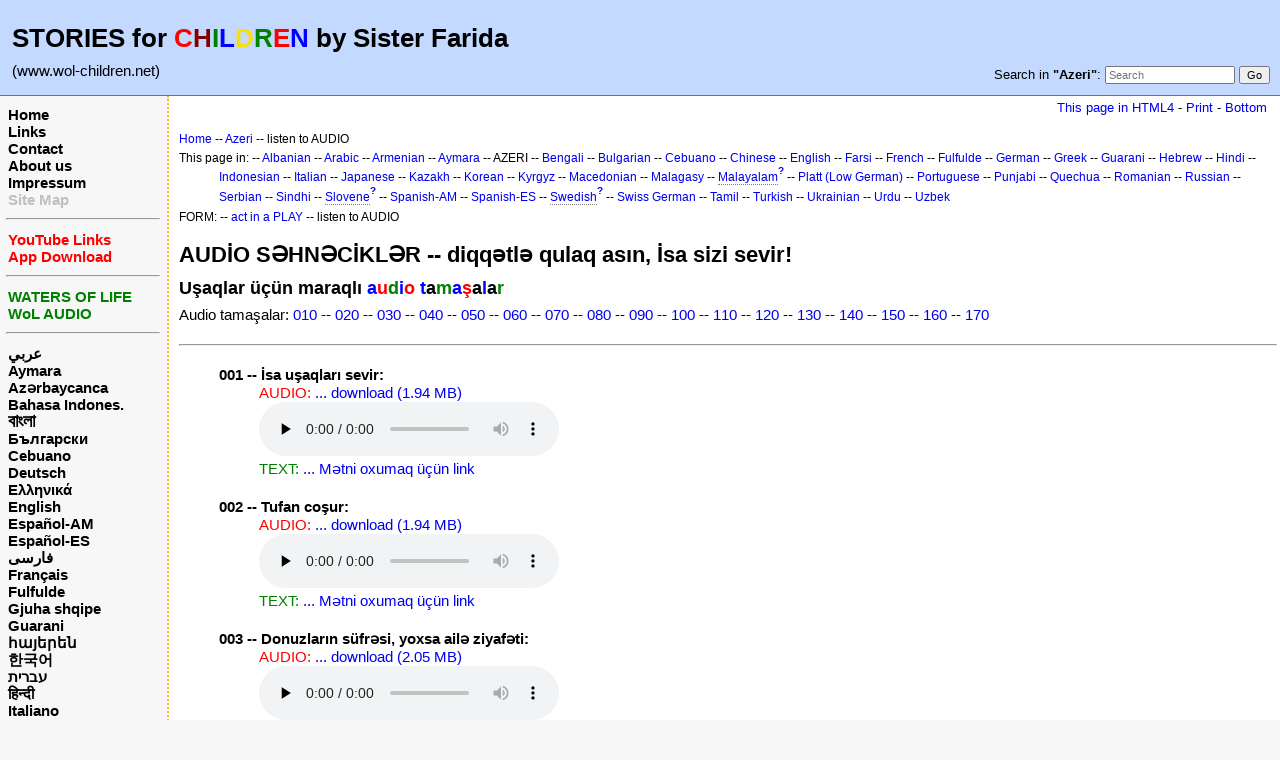

--- FILE ---
content_type: text/html; charset=UTF-8
request_url: https://www.wol-children.net/index.php?n=Azeri.GTaudio
body_size: 14831
content:
<!DOCTYPE html>
<html lang="az">
<head>
  <title>Azeri, Dramas: Titles – AUDİO SƏHNƏCİKLƏR: Title List  | Waters of Life for Children</title>
  <meta name="viewport" content="width=device-width, initial-scale=1"/>
  <link rel='stylesheet' href='https://www.wol-children.net/pub/skins/index/skin.css' type='text/css' />
  <!--HTMLHeader--><style type='text/css'><!--.noPmTOC, .PmTOCdiv:empty {display:none;}
.PmTOCdiv { display: inline-block; font-size: 13px; overflow: auto; max-height: 500px;}
.PmTOCdiv a { text-decoration: none; display: block; line-height: 1;}
.back-arrow {font-size: .8rem; text-decoration: none; vertical-align: text-top;}
#PmTOCchk + label {cursor: pointer;}
#PmTOCchk {display: none;}
#PmTOCchk:not(:checked) + label > .pmtoc-show {display: none;}
#PmTOCchk:checked + label > .pmtoc-hide {display: none;}
#PmTOCchk:checked + label + div {display: none;}table.sortable th { cursor: pointer; }
table.sortable th::after { color: transparent; content: "\00A0\025B8"; }
table.sortable th:hover::after { color: inherit; content: "\00A0\025B8"; }
table.sortable th.dir-u::after { color: inherit; content: "\00A0\025BE"; }
table.sortable th.dir-d::after { color: inherit; content: "\00A0\025B4"; }
--></style><meta http-equiv='Content-Type' content='text/html; charset=utf-8' />  <meta name='robots' content='index,follow' />

</head>
<body>
  <div id="bodywrap">
    <input id="wikileft-toggle" type="checkbox"/>
    <label for="wikileft-toggle" id="wikileft-toggle-label"></label>

    <input id="wikihead-search-toggle" type="checkbox"/>
    <label for="wikihead-search-toggle" id="wikihead-search-toggle-label"></label>
    <input id="wikicmds-toggle" type="checkbox"/>


<!--PageHeaderFmt-->
    <header id="wikihead">	
      <div id="wikihead-content">
	    <h2><big><strong>STORIES for <span  style='color: red;'>C</span><span  style='color: maroon;'>H</span><span  style='color: green;'>I</span><span  style='color: blue;'>L</span><span  style='color: #f9e000;'>D</span><span  style='color: green;'>R</span><span  style='color: red;'>E</span><span  style='color: blue;'>N</span> by Sister Farida</strong></big></h2>
<p><big>(www.wol-children.net)</big>
</p>


	    <form id="wikihead-searchform" action="https://www.wol-children.net/index.php" method="get">
          <span id="wikihead-searchlink">Search in <b>"Azeri"</b>:</span>
          <input type="hidden" name="n" value="Azeri.GTaudio" />
          <input type="hidden" name="action" value="search" />
          <input id="wikihead-searchquery" type="search" name="q" value="" class="inputbox searchbox" placeholder="Search" />
          <input id="wikihead-searchsubmitbtn" type="submit" class="inputbutton searchbutton" value="Go" />
        </form>
		
      </div><!--wikiheadcontent-->
    </header><!--wikihead-->
<!--/PageHeaderFmt-->

    <div id="wikimid">
<!--PageLeftFmt-->
      <nav id="wikisidebar">
        <div id="wikileft">
          <p class='sidehead'> <a class='wikilink' href='https://www.wol-children.net/index.php?n=Main.Main'>Home</a><br /> <a class='wikilink' href='https://www.wol-children.net/index.php?n=Main.Links'>Links</a><br /> <a class='wikilink' href='https://www.wol-children.net/index.php?n=Main.Contact'>Contact</a><br /> <a class='wikilink' href='https://www.wol-children.net/index.php?n=Main.AboutUs'>About us</a><br /> <a class='wikilink' href='https://www.wol-children.net/index.php?n=Main.Impressum'>Impressum</a><br /> <a class='wikilink' href='https://www.wol-children.net/index.php?n=Main.SiteMap'><span  style='color: silver;'>Site Map</span></a>
</p><hr />
<p class='sidehead'> <a class='wikilink' href='https://www.wol-children.net/index.php?n=Main.Links#Ch001'><span  style='color: red;'>YouTube Links</span></a><br /> <a class='wikilink' href='https://www.wol-children.net/index.php?n=Main.Links#Ch002'><span  style='color: red;'>App Download</span></a>
</p><hr />
<p class='sidehead'> <a target='_blank'  class='urllink' href='http://www.waters-of-life.net' rel='nofollow'><span  style='color: green;'>WATERS OF LIFE</span></a><br /> <a target='_blank'  class='urllink' href='http://www.wol-audio.net' rel='nofollow'><span  style='color: green;'>WoL AUDIO</span></a>
</p><hr />
<p class='sidehead'> <a class='wikilink' href='https://www.wol-children.net/index.php?n=Arabic.Main'>عربي</a><br /> <a class='wikilink' href='https://www.wol-children.net/index.php?n=Aymara.Main'>Aymara</a><br /> <a class='wikilink' href='https://www.wol-children.net/index.php?n=Azeri.Main'>Azərbaycanca</a><br /> <a class='wikilink' href='https://www.wol-children.net/index.php?n=Indonesian.Main'>Bahasa Indones.</a><br /> <a class='wikilink' href='https://www.wol-children.net/index.php?n=Bengali.Main'><big>বাংলা</big></a><br /> <a class='wikilink' href='https://www.wol-children.net/index.php?n=Bulgarian.Main'>Български</a><br /> <a class='wikilink' href='https://www.wol-children.net/index.php?n=Cebuano.Main'>Cebuano</a><br /> <a class='wikilink' href='https://www.wol-children.net/index.php?n=German.Main'>Deutsch</a><br /> <a class='wikilink' href='https://www.wol-children.net/index.php?n=Greek.Main'>Ελληνικά</a><br /> <a class='wikilink' href='https://www.wol-children.net/index.php?n=English.Main'>English</a><br /> <a class='wikilink' href='https://www.wol-children.net/index.php?n=Spanish.Main'>Español-AM</a><br /> <a class='wikilink' href='https://www.wol-children.net/index.php?n=Espa%c3%b1ol.Main'>Español-ES</a><br /> <a class='wikilink' href='https://www.wol-children.net/index.php?n=Farsi.Main'>فارسی</a><br /> <a class='wikilink' href='https://www.wol-children.net/index.php?n=French.Main'>Français</a><br /> <a class='wikilink' href='https://www.wol-children.net/index.php?n=Fulfulde.Main'>Fulfulde</a><br /> <a class='wikilink' href='https://www.wol-children.net/index.php?n=Albanian.Main'>Gjuha shqipe</a><br /> <a class='wikilink' href='https://www.wol-children.net/index.php?n=Guarani.Main'>Guarani</a><br /> <a class='wikilink' href='https://www.wol-children.net/index.php?n=Armenian.Main'>հայերեն</a><br /> <a class='wikilink' href='https://www.wol-children.net/index.php?n=Korean.Main'>한국어</a><br /> <a class='wikilink' href='https://www.wol-children.net/index.php?n=Hebrew.Main'>עברית</a><br /> <a class='wikilink' href='https://www.wol-children.net/index.php?n=Hindi.Main'>हिन्दी</a><br /> <a class='wikilink' href='https://www.wol-children.net/index.php?n=Italian.Main'>Italiano</a><br /> <a class='wikilink' href='https://www.wol-children.net/index.php?n=Kazakh.Main'>Қазақша</a><br /> <a class='wikilink' href='https://www.wol-children.net/index.php?n=Kyrgyz.Main'>Кыргызча</a><br /> <a class='wikilink' href='https://www.wol-children.net/index.php?n=Macedonian.Main'>Македонски</a><br /> <a class='wikilink' href='https://www.wol-children.net/index.php?n=Malagasy.Main'>Malagasy</a><br />  <span  style='color: silver;'><a style='color: silver' class='wikilink' href='https://www.wol-children.net/index.php?n=Malayalam.Main'><big>മലയാളം</big></a><br /></span> <a class='wikilink' href='https://www.wol-children.net/index.php?n=Japanese.Main'>日本語</a><br /> <a class='wikilink' href='https://www.wol-children.net/index.php?n=Uzbek.Main'>O‘zbek</a><br /> <a class='wikilink' href='https://www.wol-children.net/index.php?n=Platt.Main'>Plattdüütsch</a><br /> <a class='wikilink' href='https://www.wol-children.net/index.php?n=Portuguese.Main'>Português</a><br /> <a class='wikilink' href='https://www.wol-children.net/index.php?n=Punjabi.Main'>پن٘جابی</a><br /> <a class='wikilink' href='https://www.wol-children.net/index.php?n=Quechua.Main'>Quechua</a><br /> <a class='wikilink' href='https://www.wol-children.net/index.php?n=Romanian.Main'>Română</a><br /> <a class='wikilink' href='https://www.wol-children.net/index.php?n=Russian.Main'>Русский</a><br /> <a class='wikilink' href='https://www.wol-children.net/index.php?n=SwissGerman.Main'>Schwyzerdütsch</a><br /> <a class='wikilink' href='https://www.wol-children.net/index.php?n=Serbian.Main'>Srpski/Српски</a><br /> <a class='wikilink' href='https://www.wol-children.net/index.php?n=Sindhi.Main'>سِنڌِي‎</a><br /> <a class='wikilink' href='https://www.wol-children.net/index.php?n=Slovene.Main'>Slovenščina</a><br /> <a class='wikilink' href='https://www.wol-children.net/index.php?n=Swedish.Main'>Svenska</a><br /> <a class='wikilink' href='https://www.wol-children.net/index.php?n=Tamil.Main'>தமிழ்</a><br /> <a class='wikilink' href='https://www.wol-children.net/index.php?n=Turkish.Main'>Türkçe</a><br /> <a class='wikilink' href='https://www.wol-children.net/index.php?n=Ukrainian.Main'>Українська</a><br /> <a class='wikilink' href='https://www.wol-children.net/index.php?n=Urdu.Main'>اردو</a><br /> <a class='wikilink' href='https://www.wol-children.net/index.php?n=Chinese.Main'>中文</a>
</p>

        </div>
      </nav>
<!--/PageLeftFmt-->

      <div id="wikibody">
        <main>

        <div id='thispath'>
          <a rel="nofollow" href='html4.php?n=Azeri.GTaudio' title='If you have an older browser, use this site'>This page in HTML4</a> -
          <a rel="nofollow" href='https://www.wol-children.net/index.php?n=Azeri.GTaudio?action=print' target='_blank' title='Print this Page'>Print</a> -
          <a rel="nofollow" href='https://www.wol-children.net/index.php?n=Azeri.GTaudio#bottom' title='Go to bottom of this page'>Bottom</a>
        </div>

<!--PageText-->
<div id='wikitext'>
<p><span style='font-size:83%'> <a class='wikilink' href='https://www.wol-children.net/index.php?n=Main.Main'>Home</a> -- <a class='wikilink' href='https://www.wol-children.net/index.php?n=Azeri.Main'>Azeri</a> -- listen to AUDIO </span>
</p><div class='outdent'><span style='font-size:83%'> This page in: -- <a class='wikilink' href='https://www.wol-children.net/index.php?n=Albanian.GTaudio'>Albanian</a> -- <a class='wikilink' href='https://www.wol-children.net/index.php?n=Arabic.GTaudio'>Arabic</a> -- <a class='wikilink' href='https://www.wol-children.net/index.php?n=Armenian.GTaudio'>Armenian</a> -- <a class='wikilink' href='https://www.wol-children.net/index.php?n=Aymara.GTaudio'>Aymara</a> -- AZERI -- <a class='wikilink' href='https://www.wol-children.net/index.php?n=Bengali.GTaudio'>Bengali</a> -- <a class='wikilink' href='https://www.wol-children.net/index.php?n=Bulgarian.GTaudio'>Bulgarian</a> -- <a class='wikilink' href='https://www.wol-children.net/index.php?n=Cebuano.GTaudio'>Cebuano</a> -- <a class='wikilink' href='https://www.wol-children.net/index.php?n=Chinese.GTaudio'>Chinese</a> -- <a class='wikilink' href='https://www.wol-children.net/index.php?n=English.GTaudio'>English</a> -- <a class='wikilink' href='https://www.wol-children.net/index.php?n=Farsi.GTaudio'>Farsi</a> -- <a class='wikilink' href='https://www.wol-children.net/index.php?n=French.GTaudio'>French</a> -- <a class='wikilink' href='https://www.wol-children.net/index.php?n=Fulfulde.GTaudio'>Fulfulde</a> -- <a class='wikilink' href='https://www.wol-children.net/index.php?n=German.GTaudio'>German</a> -- <a class='wikilink' href='https://www.wol-children.net/index.php?n=Greek.GTaudio'>Greek</a> -- <a class='wikilink' href='https://www.wol-children.net/index.php?n=Guarani.GTaudio'>Guarani</a> -- <a class='wikilink' href='https://www.wol-children.net/index.php?n=Hebrew.GTaudio'>Hebrew</a> -- <a class='wikilink' href='https://www.wol-children.net/index.php?n=Hindi.GTaudio'>Hindi</a> -- <a class='wikilink' href='https://www.wol-children.net/index.php?n=Indonesian.GTaudio'>Indonesian</a> -- <a class='wikilink' href='https://www.wol-children.net/index.php?n=Italian.GTaudio'>Italian</a> -- <a class='wikilink' href='https://www.wol-children.net/index.php?n=Japanese.GTaudio'>Japanese</a> -- <a class='wikilink' href='https://www.wol-children.net/index.php?n=Kazakh.GTaudio'>Kazakh</a> -- <a class='wikilink' href='https://www.wol-children.net/index.php?n=Korean.GTaudio'>Korean</a> -- <a class='wikilink' href='https://www.wol-children.net/index.php?n=Kyrgyz.GTaudio'>Kyrgyz</a> -- <a class='wikilink' href='https://www.wol-children.net/index.php?n=Macedonian.GTaudio'>Macedonian</a> -- <a class='wikilink' href='https://www.wol-children.net/index.php?n=Malagasy.GTaudio'>Malagasy</a> -- <a class='createlinktext' rel='nofollow'
    href='https://www.wol-children.net/index.php?n=Malayalam.GTaudio?action=edit'>Malayalam</a><a rel='nofollow' 
    class='createlink' href='https://www.wol-children.net/index.php?n=Malayalam.GTaudio?action=edit'>?</a> -- <a class='wikilink' href='https://www.wol-children.net/index.php?n=Platt.GTaudio'>Platt (Low German)</a> -- <a class='wikilink' href='https://www.wol-children.net/index.php?n=Portuguese.GTaudio'>Portuguese</a> -- <a class='wikilink' href='https://www.wol-children.net/index.php?n=Punjabi.GTaudio'>Punjabi</a> -- <a class='wikilink' href='https://www.wol-children.net/index.php?n=Quechua.GTaudio'>Quechua</a> -- <a class='wikilink' href='https://www.wol-children.net/index.php?n=Romanian.GTaudio'>Romanian</a> -- <a class='wikilink' href='https://www.wol-children.net/index.php?n=Russian.GTaudio'>Russian</a> -- <a class='wikilink' href='https://www.wol-children.net/index.php?n=Serbian.GTaudio'>Serbian</a> -- <a class='wikilink' href='https://www.wol-children.net/index.php?n=Sindhi.GTaudio'>Sindhi</a> -- <a class='createlinktext' rel='nofollow'
    href='https://www.wol-children.net/index.php?n=Slovene.GTaudio?action=edit'>Slovene</a><a rel='nofollow' 
    class='createlink' href='https://www.wol-children.net/index.php?n=Slovene.GTaudio?action=edit'>?</a> -- <a class='wikilink' href='https://www.wol-children.net/index.php?n=Spanish.GTaudio'>Spanish-AM</a> -- <a class='wikilink' href='https://www.wol-children.net/index.php?n=Espa%c3%b1ol.GTaudio'>Spanish-ES</a> -- <a class='createlinktext' rel='nofollow'
    href='https://www.wol-children.net/index.php?n=Swedish.GTaudio?action=edit'>Swedish</a><a rel='nofollow' 
    class='createlink' href='https://www.wol-children.net/index.php?n=Swedish.GTaudio?action=edit'>?</a> -- <a class='wikilink' href='https://www.wol-children.net/index.php?n=SwissGerman.GTaudio'>Swiss German</a> -- <a class='wikilink' href='https://www.wol-children.net/index.php?n=Tamil.GTaudio'>Tamil</a> -- <a class='wikilink' href='https://www.wol-children.net/index.php?n=Turkish.GTaudio'>Turkish</a> -- <a class='wikilink' href='https://www.wol-children.net/index.php?n=Ukrainian.GTaudio'>Ukrainian</a> -- <a class='wikilink' href='https://www.wol-children.net/index.php?n=Urdu.GTaudio'>Urdu</a> -- <a class='wikilink' href='https://www.wol-children.net/index.php?n=Uzbek.GTaudio'>Uzbek</a> </span>
</div><p><span style='font-size:83%'> FORM: -- <a class='wikilink' href='https://www.wol-children.net/index.php?n=Azeri.GTdrama'>act in a PLAY</a> -- listen to AUDIO </span>
</p>
<div class='vspace'></div><h2><strong>AUDİO SƏHNƏCİKLƏR -- diqqətlə qulaq asın, İsa sizi sevir!</strong></h2>
<h3><strong>Uşaqlar üçün maraqlı <span  style='color: blue;'>a</span><span  style='color: red;'>u</span><span  style='color: green;'>d</span><span  style='color: blue;'>i</span><span  style='color: red;'>o </span><span  style='color: blue;'>t</span><span class='f9e000'>a</span><span  style='color: green;'>m</span><span  style='color: blue;'>a</span><span  style='color: red;'>ş</span><span class='f9e000'>a</span><span  style='color: blue;'>l</span><span class='f9e000'>a</span><span  style='color: green;'>r</span> </strong></h3>
<p>Audio tamaşalar: <a href='#Ch010'>010</a> -- <a href='#Ch020'>020</a> -- <a href='#Ch030'>030</a> -- <a href='#Ch040'>040</a> -- <a href='#Ch050'>050</a> -- <a href='#Ch060'>060</a> -- <a href='#Ch070'>070</a> -- <a href='#Ch080'>080</a> -- <a href='#Ch090'>090</a> -- <a href='#Ch100'>100</a> -- <a href='#Ch110'>110</a> -- <a href='#Ch120'>120</a> -- <a href='#Ch130'>130</a> -- <a href='#Ch140'>140</a> -- <a href='#Ch150'>150</a> -- <a href='#Ch160'>160</a> -- <a href='#Ch170'>170</a>
</p>
<div class='vspace'></div><hr />
<div class='vspace'></div><div class='indent'><strong>001 -- İsa uşaqları sevir:</strong>
<div class='indent'><span  style='color: red;'>AUDIO:</span> <a href='https://www.wol-children.net/index.php?n=Azeri.GTaudio&action=Download&File=Azeri/AzeriGTa001_Isa_usaqlari_sevir.mp3' title='AzeriGTa001_Isa_usaqlari_sevir.mp3 (1.94 MB)'>... download (1.94 MB)</a>
</div><div class='indent'><audio preload="none" controls="controls" ><source src="https://www.wol-children.net/uploads/Azeri/AzeriGTa001_Isa_usaqlari_sevir.mp3" type="audio/mpeg" />
</audio>
</div><div class='indent'><span  style='color: green;'>TEXT:</span> <a target='_blank'  class='wikilink' href='https://www.wol-children.net/index.php?n=Azeri.GTdramaCh001'>... Mətni oxumaq üçün link</a>
</div><div class='vspace'></div></div><div class='indent'><strong>002 -- Tufan coşur:</strong>
<div class='indent'><span  style='color: red;'>AUDIO:</span> <a href='https://www.wol-children.net/index.php?n=Azeri.GTaudio&action=Download&File=Azeri/AzeriGTa002_Tufan_cosur.mp3' title='AzeriGTa002_Tufan_cosur.mp3 (1.94 MB)'>... download (1.94 MB)</a> 
</div><div class='indent'><audio preload="none" controls="controls" ><source src="https://www.wol-children.net/uploads/Azeri/AzeriGTa002_Tufan_cosur.mp3" type="audio/mpeg" />
</audio>
</div><div class='indent'><span  style='color: green;'>TEXT:</span> <a target='_blank'  class='wikilink' href='https://www.wol-children.net/index.php?n=Azeri.GTdramaCh002'>... Mətni oxumaq üçün link</a>
</div><div class='vspace'></div></div><div class='indent'><strong>003 -- Donuzların süfrəsi, yoxsa ailə ziyafəti:</strong>
<div class='indent'><span  style='color: red;'>AUDIO:</span> <a href='https://www.wol-children.net/index.php?n=Azeri.GTaudio&action=Download&File=Azeri/AzeriGTa003_Donuzlarin_suefroesi_yoxsa_ailoe_ziyafoeti.mp3' title='AzeriGTa003_Donuzlarin_suefroesi_yoxsa_ailoe_ziyafoeti.mp3 (2.05 MB)'>... download (2.05 MB)</a> 
</div><div class='indent'><audio preload="none" controls="controls" ><source src="https://www.wol-children.net/uploads/Azeri/AzeriGTa003_Donuzlarin_suefroesi_yoxsa_ailoe_ziyafoeti.mp3" type="audio/mpeg" />
</audio>
</div><div class='indent'><span  style='color: green;'>TEXT:</span> <a target='_blank'  class='wikilink' href='https://www.wol-children.net/index.php?n=Azeri.GTdramaCh003'>... Mətni oxumaq üçün link</a>
</div><div class='vspace'></div></div><div class='indent'><strong>004 -- Dualar möcüzə yarada bilər:</strong>
<div class='indent'><span  style='color: red;'>AUDIO:</span> <a href='https://www.wol-children.net/index.php?n=Azeri.GTaudio&action=Download&File=Azeri/AzeriGTa004_Dualar_moecuezoe_yarada_biloer.mp3' title='AzeriGTa004_Dualar_moecuezoe_yarada_biloer.mp3 (1.97 MB)'>... download (1.97 MB)</a> 
</div><div class='indent'><audio preload="none" controls="controls" ><source src="https://www.wol-children.net/uploads/Azeri/AzeriGTa004_Dualar_moecuezoe_yarada_biloer.mp3" type="audio/mpeg" />
</audio>
</div><div class='indent'><span  style='color: green;'>TEXT:</span> <a target='_blank'  class='wikilink' href='https://www.wol-children.net/index.php?n=Azeri.GTdramaCh004'>... Mətni oxumaq üçün link</a>
</div><div class='vspace'></div></div><div class='indent'><strong>005 -- Allah səni sevir:</strong>
<div class='indent'><span  style='color: red;'>AUDIO:</span> <a href='https://www.wol-children.net/index.php?n=Azeri.GTaudio&action=Download&File=Azeri/AzeriGTa005_Allah_soeni_sevir.mp3' title='AzeriGTa005_Allah_soeni_sevir.mp3 (2.94 MB)'>... download (2.94 MB)</a>
</div><div class='indent'><audio preload="none" controls="controls" ><source src="https://www.wol-children.net/uploads/Azeri/AzeriGTa005_Allah_soeni_sevir.mp3" type="audio/mpeg" />
</audio>
</div><div class='indent'><span  style='color: green;'>TEXT:</span> <a target='_blank'  class='wikilink' href='https://www.wol-children.net/index.php?n=Azeri.GTdramaCh005'>... Mətni oxumaq üçün link</a>
</div><div class='vspace'></div></div><div class='indent'><strong>006 -- 9-dan 1-i:</strong>
<div class='indent'><span  style='color: red;'>AUDIO:</span> <a href='https://www.wol-children.net/index.php?n=Azeri.GTaudio&action=Download&File=Azeri/AzeriGTa006_9-dan_1-i.mp3' title='AzeriGTa006_9-dan_1-i.mp3 (1.86 MB)'>... download (1.86 MB)</a>
</div><div class='indent'><audio preload="none" controls="controls" ><source src="https://www.wol-children.net/uploads/Azeri/AzeriGTa006_9-dan_1-i.mp3" type="audio/mpeg" />
</audio>
</div><div class='indent'><span  style='color: green;'>TEXT:</span> <a target='_blank'  class='wikilink' href='https://www.wol-children.net/index.php?n=Azeri.GTdramaCh006'>... Mətni oxumaq üçün link</a>
</div><div class='vspace'></div></div><div class='indent'><strong>007 -- Qələnə çalanın tərəfində:</strong>
<div class='indent'><span  style='color: red;'>AUDIO:</span> <a href='https://www.wol-children.net/index.php?n=Azeri.GTaudio&action=Download&File=Azeri/AzeriGTa007_Qoeloenoe_calanin_toeroefindoe.mp3' title='AzeriGTa007_Qoeloenoe_calanin_toeroefindoe.mp3 (1.98 MB)'>... download (1.98 MB)</a> 
</div><div class='indent'><audio preload="none" controls="controls" ><source src="https://www.wol-children.net/uploads/Azeri/AzeriGTa007_Qoeloenoe_calanin_toeroefindoe.mp3" type="audio/mpeg" />
</audio>
</div><div class='indent'><span  style='color: green;'>TEXT:</span> <a target='_blank'  class='wikilink' href='https://www.wol-children.net/index.php?n=Azeri.GTdramaCh007'>... Mətni oxumaq üçün link</a>
</div><div class='vspace'></div></div><div class='indent'><strong>008 -- Gecə yarısı baş verən zəlzələ:</strong>
<div class='indent'><span  style='color: red;'>AUDIO:</span> <a href='https://www.wol-children.net/index.php?n=Azeri.GTaudio&action=Download&File=Azeri/AzeriGTa008_Gecoe_yarisi_bas_veroen_zoelzoeloe.mp3' title='AzeriGTa008_Gecoe_yarisi_bas_veroen_zoelzoeloe.mp3 (2.27 MB)'>... download (2.27 MB)</a>
</div><div class='indent'><audio preload="none" controls="controls" ><source src="https://www.wol-children.net/uploads/Azeri/AzeriGTa008_Gecoe_yarisi_bas_veroen_zoelzoeloe.mp3" type="audio/mpeg" />
</audio>
</div><div class='indent'><span  style='color: green;'>TEXT:</span> <a target='_blank'  class='wikilink' href='https://www.wol-children.net/index.php?n=Azeri.GTdramaCh008'>... Mətni oxumaq üçün link</a>
</div><div class='vspace'></div></div><div class='indent'><strong>009 -- O gəldi və təkrar gələcək:</strong>
<div class='indent'><span  style='color: red;'>AUDIO:</span> <a href='https://www.wol-children.net/index.php?n=Azeri.GTaudio&action=Download&File=Azeri/AzeriGTa009_O_goeldi_voe_toekrar_goeloecoek.mp3' title='AzeriGTa009_O_goeldi_voe_toekrar_goeloecoek.mp3 (1.66 MB)'>... download (1.66 MB)</a>
</div><div class='indent'><audio preload="none" controls="controls" ><source src="https://www.wol-children.net/uploads/Azeri/AzeriGTa009_O_goeldi_voe_toekrar_goeloecoek.mp3" type="audio/mpeg" />
</audio>
</div><div class='indent'><span  style='color: green;'>TEXT:</span> <a target='_blank'  class='wikilink' href='https://www.wol-children.net/index.php?n=Azeri.GTdramaCh009'>... Mətni oxumaq üçün link</a>
</div></div><div class='vspace'></div><hr />
<p><a id='Ch010'></a>
</p>
<div class='vspace'></div><div class='indent'><strong>010 -- Milad viktorinası:</strong>
<div class='indent'><span  style='color: red;'>AUDIO:</span> <a href='https://www.wol-children.net/index.php?n=Azeri.GTaudio&action=Download&File=Azeri/AzeriGTa010_Milad_viktorinasi.mp3' title='AzeriGTa010_Milad_viktorinasi.mp3 (1.83 MB)'>... download (1.83 MB)</a>
</div><div class='indent'><audio preload="none" controls="controls" ><source src="https://www.wol-children.net/uploads/Azeri/AzeriGTa010_Milad_viktorinasi.mp3" type="audio/mpeg" />
</audio>
</div><div class='indent'><span  style='color: green;'>TEXT:</span> <a target='_blank'  class='wikilink' href='https://www.wol-children.net/index.php?n=Azeri.GTdramaCh010'>... Mətni oxumaq üçün link</a>
</div><div class='vspace'></div></div><div class='indent'><strong>011 -- İsa doğuldu:</strong>
<div class='indent'><span  style='color: red;'>AUDIO:</span> <a href='https://www.wol-children.net/index.php?n=Azeri.GTaudio&action=Download&File=Azeri/AzeriGTa011_Isa_doguldu.mp3' title='AzeriGTa011_Isa_doguldu.mp3 (1.88 MB)'>... download (1.88 MB)</a>
</div><div class='indent'><audio preload="none" controls="controls" ><source src="https://www.wol-children.net/uploads/Azeri/AzeriGTa011_Isa_doguldu.mp3" type="audio/mpeg" />
</audio>
</div><div class='indent'><span  style='color: green;'>TEXT:</span> <a target='_blank'  class='wikilink' href='https://www.wol-children.net/index.php?n=Azeri.GTdramaCh011'>... Mətni oxumaq üçün link</a>
</div><div class='vspace'></div></div><div class='indent'><strong>012 -- Əsla tükənməyən sevinc:</strong>
<div class='indent'><span  style='color: red;'>AUDIO:</span> <a href='https://www.wol-children.net/index.php?n=Azeri.GTaudio&action=Download&File=Azeri/AzeriGTa012_Oesla_tuekoenmoeyoen_sevinc.mp3' title='AzeriGTa012_Oesla_tuekoenmoeyoen_sevinc.mp3 (1.6 MB)'>... download (1.6 MB)</a>
</div><div class='indent'><audio preload="none" controls="controls" ><source src="https://www.wol-children.net/uploads/Azeri/AzeriGTa012_Oesla_tuekoenmoeyoen_sevinc.mp3" type="audio/mpeg" />
</audio>
</div><div class='indent'><span  style='color: green;'>TEXT:</span> <a target='_blank'  class='wikilink' href='https://www.wol-children.net/index.php?n=Azeri.GTdramaCh012'>... Mətni oxumaq üçün link</a>
</div><div class='vspace'></div></div><div class='indent'><strong>013 -- İsa üçün hədiyyələr:</strong>
<div class='indent'><span  style='color: red;'>AUDIO:</span> <a href='https://www.wol-children.net/index.php?n=Azeri.GTaudio&action=Download&File=Azeri/AzeriGTa013_Isa_uecuen_hoediyyoeloer.mp3' title='AzeriGTa013_Isa_uecuen_hoediyyoeloer.mp3 (1.66 MB)'>... download (1.66 MB)</a>
</div><div class='indent'><audio preload="none" controls="controls" ><source src="https://www.wol-children.net/uploads/Azeri/AzeriGTa013_Isa_uecuen_hoediyyoeloer.mp3" type="audio/mpeg" />
</audio>
</div><div class='indent'><span  style='color: green;'>TEXT:</span> <a target='_blank'  class='wikilink' href='https://www.wol-children.net/index.php?n=Azeri.GTdramaCh013'>... Mətni oxumaq üçün link</a>
</div><div class='vspace'></div></div><div class='indent'><strong>014 -- Kralın üzünə vurulan şillə:</strong>
<div class='indent'><span  style='color: red;'>AUDIO:</span> <a href='https://www.wol-children.net/index.php?n=Azeri.GTaudio&action=Download&File=Azeri/AzeriGTa014_Kralin_uezuenoe_vurulan_silloe.mp3' title='AzeriGTa014_Kralin_uezuenoe_vurulan_silloe.mp3 (1.91 MB)'>... download (1.91 MB)</a>
</div><div class='indent'><audio preload="none" controls="controls" ><source src="https://www.wol-children.net/uploads/Azeri/AzeriGTa014_Kralin_uezuenoe_vurulan_silloe.mp3" type="audio/mpeg" />
</audio>
</div><div class='indent'><span  style='color: green;'>TEXT:</span> <a target='_blank'  class='wikilink' href='https://www.wol-children.net/index.php?n=Azeri.GTdramaCh014'>... Mətni oxumaq üçün link</a>
</div><div class='vspace'></div></div><div class='indent'><strong>015 -- “Bişmiş” İncil:</strong>
<div class='indent'><span  style='color: red;'>AUDIO:</span> <a href='https://www.wol-children.net/index.php?n=Azeri.GTaudio&action=Download&File=Azeri/AzeriGTa015_Bismis_Incil.mp3' title='AzeriGTa015_Bismis_Incil.mp3 (1.86 MB)'>... download (1.86 MB)</a>
</div><div class='indent'><audio preload="none" controls="controls" ><source src="https://www.wol-children.net/uploads/Azeri/AzeriGTa015_Bismis_Incil.mp3" type="audio/mpeg" />
</audio>
</div><div class='indent'><span  style='color: green;'>TEXT:</span> <a target='_blank'  class='wikilink' href='https://www.wol-children.net/index.php?n=Azeri.GTdramaCh015'>... Mətni oxumaq üçün link</a>
</div><div class='vspace'></div></div><div class='indent'><strong>016 -- O getdi, izi-tozu da qalmadı 1:</strong>
<div class='indent'><span  style='color: red;'>AUDIO:</span> <a href='https://www.wol-children.net/index.php?n=Azeri.GTaudio&action=Download&File=Azeri/AzeriGTa016_O_getdi_izi-tozu_da_qalmadi_1.mp3' title='AzeriGTa016_O_getdi_izi-tozu_da_qalmadi_1.mp3 (1.35 MB)'>... download (1.35 MB)</a>
</div><div class='indent'><audio preload="none" controls="controls" ><source src="https://www.wol-children.net/uploads/Azeri/AzeriGTa016_O_getdi_izi-tozu_da_qalmadi_1.mp3" type="audio/mpeg" />
</audio>
</div><div class='indent'><span  style='color: green;'>TEXT:</span> <a target='_blank'  class='wikilink' href='https://www.wol-children.net/index.php?n=Azeri.GTdramaCh016'>... Mətni oxumaq üçün link</a>
</div><div class='vspace'></div></div><div class='indent'><strong>017 -- Cəsur peyğəmbər 2:</strong>
<div class='indent'><span  style='color: red;'>AUDIO:</span> <a href='https://www.wol-children.net/index.php?n=Azeri.GTaudio&action=Download&File=Azeri/AzeriGTa017_Coesur_peygoemboer_2.mp3' title='AzeriGTa017_Coesur_peygoemboer_2.mp3 (1.7 MB)'>... download (1.7 MB)</a>
</div><div class='indent'><audio preload="none" controls="controls" ><source src="https://www.wol-children.net/uploads/Azeri/AzeriGTa017_Coesur_peygoemboer_2.mp3" type="audio/mpeg" />
</audio>
</div><div class='indent'><span  style='color: green;'>TEXT:</span> <a target='_blank'  class='wikilink' href='https://www.wol-children.net/index.php?n=Azeri.GTdramaCh017'>... Mətni oxumaq üçün link</a>
</div><div class='vspace'></div></div><div class='indent'><strong>018 -- Aviapoçtla gələn yemək 3:</strong>
<div class='indent'><span  style='color: red;'>AUDIO:</span> <a href='https://www.wol-children.net/index.php?n=Azeri.GTaudio&action=Download&File=Azeri/AzeriGTa018_Aviapoctla_goeloen_yemoek_3.mp3' title='AzeriGTa018_Aviapoctla_goeloen_yemoek_3.mp3 (1.86 MB)'>... download (1.86 MB)</a>
</div><div class='indent'><audio preload="none" controls="controls" ><source src="https://www.wol-children.net/uploads/Azeri/AzeriGTa018_Aviapoctla_goeloen_yemoek_3.mp3" type="audio/mpeg" />
</audio>
</div><div class='indent'><span  style='color: green;'>TEXT:</span> <a target='_blank'  class='wikilink' href='https://www.wol-children.net/index.php?n=Azeri.GTdramaCh018'>... Mətni oxumaq üçün link</a>
</div><div class='vspace'></div></div><div class='indent'><strong>019 -- Əsl Allah kimdir 4</strong>
<div class='indent'><span  style='color: red;'>AUDIO:</span> <a href='https://www.wol-children.net/index.php?n=Azeri.GTaudio&action=Download&File=Azeri/AzeriGTa019_Oesl_Allah_kimdir_4.mp3' title='AzeriGTa019_Oesl_Allah_kimdir_4.mp3 (1.98 MB)'>... download (1.98 MB)</a>
</div><div class='indent'><audio preload="none" controls="controls" ><source src="https://www.wol-children.net/uploads/Azeri/AzeriGTa019_Oesl_Allah_kimdir_4.mp3" type="audio/mpeg" />
</audio>
</div><div class='indent'><span  style='color: green;'>TEXT:</span> <a target='_blank'  class='wikilink' href='https://www.wol-children.net/index.php?n=Azeri.GTdramaCh019'>... Mətni oxumaq üçün link</a>
</div></div><div class='vspace'></div><hr />
<p><a id='Ch020'></a>
</p>
<div class='vspace'></div><div class='indent'><strong>020 -- Qaçan peyğəmbər 5:</strong>
<div class='indent'><span  style='color: red;'>AUDIO:</span> <a href='https://www.wol-children.net/index.php?n=Azeri.GTaudio&action=Download&File=Azeri/AzeriGTa020_Qacan_peygoemboer_5.mp3' title='AzeriGTa020_Qacan_peygoemboer_5.mp3 (1.91 MB)'>... download (1.91 MB)</a>
</div><div class='indent'><audio preload="none" controls="controls" ><source src="https://www.wol-children.net/uploads/Azeri/AzeriGTa020_Qacan_peygoemboer_5.mp3" type="audio/mpeg" />
</audio>
</div><div class='indent'><span  style='color: green;'>TEXT:</span> <a target='_blank'  class='wikilink' href='https://www.wol-children.net/index.php?n=Azeri.GTdramaCh020'>... Mətni oxumaq üçün link</a>
</div><div class='vspace'></div></div><div class='indent'><strong>021 -- Günah xırda şeydən başlayır 6:</strong>
<div class='indent'><span  style='color: red;'>AUDIO:</span> <a href='https://www.wol-children.net/index.php?n=Azeri.GTaudio&action=Download&File=Azeri/AzeriGTa021_Guenah_xirda_seydoen_baslayir_6.mp3' title='AzeriGTa021_Guenah_xirda_seydoen_baslayir_6.mp3 (2.05 MB)'>... download (2.05 MB)</a>
</div><div class='indent'><audio preload="none" controls="controls" ><source src="https://www.wol-children.net/uploads/Azeri/AzeriGTa021_Guenah_xirda_seydoen_baslayir_6.mp3" type="audio/mpeg" />
</audio>
</div><div class='indent'><span  style='color: green;'>TEXT:</span> <a target='_blank'  class='wikilink' href='https://www.wol-children.net/index.php?n=Azeri.GTdramaCh021'>... Mətni oxumaq üçün link</a>
</div><div class='vspace'></div></div><div class='indent'><strong>022 -- Oldu arabada – göyə 7:</strong>
<div class='indent'><span  style='color: red;'>AUDIO:</span> <a href='https://www.wol-children.net/index.php?n=Azeri.GTaudio&action=Download&File=Azeri/AzeriGTa022_Oldu_arabada_-_goeyoe_7.mp3' title='AzeriGTa022_Oldu_arabada_-_goeyoe_7.mp3 (1.84 MB)'>... download (1.84 MB)</a>
</div><div class='indent'><audio preload="none" controls="controls" ><source src="https://www.wol-children.net/uploads/Azeri/AzeriGTa022_Oldu_arabada_-_goeyoe_7.mp3" type="audio/mpeg" />
</audio>
</div><div class='indent'><span  style='color: green;'>TEXT:</span> <a target='_blank'  class='wikilink' href='https://www.wol-children.net/index.php?n=Azeri.GTdramaCh022'>... Mətni oxumaq üçün link</a>
</div><div class='vspace'></div></div><div class='indent'><strong>023 -- Əli üçün yeni həyat başlayır 8:</strong>
<div class='indent'><span  style='color: red;'>AUDIO:</span> <a href='https://www.wol-children.net/index.php?n=Azeri.GTaudio&action=Download&File=Azeri/AzeriGTa023_Oeli_uecuen_yeni_hoeyat_baslayir_8.mp3' title='AzeriGTa023_Oeli_uecuen_yeni_hoeyat_baslayir_8.mp3 (1.94 MB)'>... download (1.94 MB)</a>
</div><div class='indent'><audio preload="none" controls="controls" ><source src="https://www.wol-children.net/uploads/Azeri/AzeriGTa023_Oeli_uecuen_yeni_hoeyat_baslayir_8.mp3" type="audio/mpeg" />
</audio>
</div><div class='indent'><span  style='color: green;'>TEXT:</span> <a target='_blank'  class='wikilink' href='https://www.wol-children.net/index.php?n=Azeri.GTdramaCh023'>... Mətni oxumaq üçün link</a>
</div><div class='vspace'></div></div><div class='indent'><strong>024 -- Əla:</strong>
<div class='indent'><span  style='color: red;'>AUDIO:</span> <a href='https://www.wol-children.net/index.php?n=Azeri.GTaudio&action=Download&File=Azeri/AzeriGTa024_Oela.mp3' title='AzeriGTa024_Oela.mp3 (1.93 MB)'>... download (1.93 MB)</a>
</div><div class='indent'><audio preload="none" controls="controls" ><source src="https://www.wol-children.net/uploads/Azeri/AzeriGTa024_Oela.mp3" type="audio/mpeg" />
</audio>
</div><div class='indent'><span  style='color: green;'>TEXT:</span> <a target='_blank'  class='wikilink' href='https://www.wol-children.net/index.php?n=Azeri.GTdramaCh024'>... Mətni oxumaq üçün link</a>
</div><div class='vspace'></div></div><div class='indent'><strong>025 -- Ən kədərli hekayə:</strong>
<div class='indent'><span  style='color: red;'>AUDIO:</span> <a href='https://www.wol-children.net/index.php?n=Azeri.GTaudio&action=Download&File=Azeri/AzeriGTa025_Oen_koedoerli_hekayoe.mp3' title='AzeriGTa025_Oen_koedoerli_hekayoe.mp3 (2.13 MB)'>... download (2.13 MB)</a>
</div><div class='indent'><audio preload="none" controls="controls" ><source src="https://www.wol-children.net/uploads/Azeri/AzeriGTa025_Oen_koedoerli_hekayoe.mp3" type="audio/mpeg" />
</audio>
</div><div class='indent'><span  style='color: green;'>TEXT:</span> <a target='_blank'  class='wikilink' href='https://www.wol-children.net/index.php?n=Azeri.GTdramaCh025'>... Mətni oxumaq üçün link</a>
</div><div class='vspace'></div></div><div class='indent'><strong>026 -- İsaya bir dostu xəyanət edir:</strong>
<div class='indent'><span  style='color: red;'>AUDIO:</span> <a href='https://www.wol-children.net/index.php?n=Azeri.GTaudio&action=Download&File=Azeri/AzeriGTa026_Isaya_bir_dostu_xoeyanoet_edir.mp3' title='AzeriGTa026_Isaya_bir_dostu_xoeyanoet_edir.mp3 (1.87 MB)'>... download (1.87 MB)</a>
</div><div class='indent'><audio preload="none" controls="controls" ><source src="https://www.wol-children.net/uploads/Azeri/AzeriGTa026_Isaya_bir_dostu_xoeyanoet_edir.mp3" type="audio/mpeg" />
</audio>
</div><div class='indent'><span  style='color: green;'>TEXT:</span> <a target='_blank'  class='wikilink' href='https://www.wol-children.net/index.php?n=Azeri.GTdramaCh026'>... Mətni oxumaq üçün link</a>
</div><div class='vspace'></div></div><div class='indent'><strong>027 -- İsa çarmıxda ölür:</strong>
<div class='indent'><span  style='color: red;'>AUDIO:</span> <a href='https://www.wol-children.net/index.php?n=Azeri.GTaudio&action=Download&File=Azeri/AzeriGTa027_Isa_carmixda_oeluer.mp3' title='AzeriGTa027_Isa_carmixda_oeluer.mp3 (2.19 MB)'>... download (2.19 MB)</a>
</div><div class='indent'><audio preload="none" controls="controls" ><source src="https://www.wol-children.net/uploads/Azeri/AzeriGTa027_Isa_carmixda_oeluer.mp3" type="audio/mpeg" />
</audio>
</div><div class='indent'><span  style='color: green;'>TEXT:</span> <a target='_blank'  class='wikilink' href='https://www.wol-children.net/index.php?n=Azeri.GTdramaCh027'>... Mətni oxumaq üçün link</a>
</div><div class='vspace'></div></div><div class='indent'><strong>028 -- Ən birinci Dirilmə bayramı:</strong>
<div class='indent'><span  style='color: red;'>AUDIO:</span> <a href='https://www.wol-children.net/index.php?n=Azeri.GTaudio&action=Download&File=Azeri/AzeriGTa028_Oen_birinci_Dirilmoe_bayrami.mp3' title='AzeriGTa028_Oen_birinci_Dirilmoe_bayrami.mp3 (1.48 MB)'>... download (1.48 MB)</a>
</div><div class='indent'><audio preload="none" controls="controls" ><source src="https://www.wol-children.net/uploads/Azeri/AzeriGTa028_Oen_birinci_Dirilmoe_bayrami.mp3" type="audio/mpeg" />
</audio>
</div><div class='indent'><span  style='color: green;'>TEXT:</span> <a target='_blank'  class='wikilink' href='https://www.wol-children.net/index.php?n=Azeri.GTdramaCh028'>... Mətni oxumaq üçün link</a>
</div><div class='vspace'></div></div><div class='indent'><strong>029 -- Bağlı qapı arxasında:</strong>
<div class='indent'><span  style='color: red;'>AUDIO:</span> <a href='https://www.wol-children.net/index.php?n=Azeri.GTaudio&action=Download&File=Azeri/AzeriGTa029_Bagli_qapi_arxasinda.mp3' title='AzeriGTa029_Bagli_qapi_arxasinda.mp3 (1.77 MB)'>... download (1.77 MB)</a>
</div><div class='indent'><audio preload="none" controls="controls" ><source src="https://www.wol-children.net/uploads/Azeri/AzeriGTa029_Bagli_qapi_arxasinda.mp3" type="audio/mpeg" />
</audio>
</div><div class='indent'><span  style='color: green;'>TEXT:</span> <a target='_blank'  class='wikilink' href='https://www.wol-children.net/index.php?n=Azeri.GTdramaCh029'>... Mətni oxumaq üçün link</a>
</div></div><div class='vspace'></div><hr />
<p><a id='Ch030'></a>
</p>
<div class='vspace'></div><div class='indent'><strong>030 -- İsayla tanışlıq:</strong>
<div class='indent'><span  style='color: red;'>AUDIO:</span> <a href='https://www.wol-children.net/index.php?n=Azeri.GTaudio&action=Download&File=Azeri/AzeriGTa030_Isayla_tanisliq.mp3' title='AzeriGTa030_Isayla_tanisliq.mp3 (2.31 MB)'>... download (2.31 MB)</a>
</div><div class='indent'><audio preload="none" controls="controls" ><source src="https://www.wol-children.net/uploads/Azeri/AzeriGTa030_Isayla_tanisliq.mp3" type="audio/mpeg" />
</audio>
</div><div class='indent'><span  style='color: green;'>TEXT:</span> <a target='_blank'  class='wikilink' href='https://www.wol-children.net/index.php?n=Azeri.GTdramaCh030'>... Mətni oxumaq üçün link</a>
</div><div class='vspace'></div></div><div class='indent'><strong>031 -- Fermada həyəcan:</strong>
<div class='indent'><span  style='color: red;'>AUDIO:</span> <a href='https://www.wol-children.net/index.php?n=Azeri.GTaudio&action=Download&File=Azeri/AzeriGTa031_Fermada_hoeyoecan.mp3' title='AzeriGTa031_Fermada_hoeyoecan.mp3 (1.78 MB)'>... download (1.78 MB)</a>
</div><div class='indent'><audio preload="none" controls="controls" ><source src="https://www.wol-children.net/uploads/Azeri/AzeriGTa031_Fermada_hoeyoecan.mp3" type="audio/mpeg" />
</audio>
</div><div class='indent'><span  style='color: green;'>TEXT:</span> <a target='_blank'  class='wikilink' href='https://www.wol-children.net/index.php?n=Azeri.GTdramaCh031'>... Mətni oxumaq üçün link</a>
</div><div class='vspace'></div></div><div class='indent'><strong>032 -- Allah hər duaya cavab verirmi:</strong>
<div class='indent'><span  style='color: red;'>AUDIO:</span> <a href='https://www.wol-children.net/index.php?n=Azeri.GTaudio&action=Download&File=Azeri/AzeriGTa032_Allah_hoer_duaya_cavab_verirmi.mp3' title='AzeriGTa032_Allah_hoer_duaya_cavab_verirmi.mp3 (1.88 MB)'>... download (1.88 MB)</a>
</div><div class='indent'><audio preload="none" controls="controls" ><source src="https://www.wol-children.net/uploads/Azeri/AzeriGTa032_Allah_hoer_duaya_cavab_verirmi.mp3" type="audio/mpeg" />
</audio>
</div><div class='indent'><span  style='color: green;'>TEXT:</span> <a target='_blank'  class='wikilink' href='https://www.wol-children.net/index.php?n=Azeri.GTdramaCh032'>... Mətni oxumaq üçün link</a>
</div><div class='vspace'></div></div><div class='indent'><strong>033 -- Dağdakı vidalaşma:</strong>
<div class='indent'><span  style='color: red;'>AUDIO:</span> <a href='https://www.wol-children.net/index.php?n=Azeri.GTaudio&action=Download&File=Azeri/AzeriGTa033_Dagdaki_vidalasma.mp3' title='AzeriGTa033_Dagdaki_vidalasma.mp3 (1.83 MB)'>... download (1.83 MB)</a>
</div><div class='indent'><audio preload="none" controls="controls" ><source src="https://www.wol-children.net/uploads/Azeri/AzeriGTa033_Dagdaki_vidalasma.mp3" type="audio/mpeg" />
</audio>
</div><div class='indent'><span  style='color: green;'>TEXT:</span> <a target='_blank'  class='wikilink' href='https://www.wol-children.net/index.php?n=Azeri.GTdramaCh033'>... Mətni oxumaq üçün link</a>
</div><div class='vspace'></div></div><div class='indent'><strong>034 -- Ən mühüm sual:</strong>
<div class='indent'><span  style='color: red;'>AUDIO:</span> <a href='https://www.wol-children.net/index.php?n=Azeri.GTaudio&action=Download&File=Azeri/AzeriGTa034_Oen_muehuem_sual.mp3' title='AzeriGTa034_Oen_muehuem_sual.mp3 (1.83 MB)'>... download (1.83 MB)</a>
</div><div class='indent'><audio preload="none" controls="controls" ><source src="https://www.wol-children.net/uploads/Azeri/AzeriGTa034_Oen_muehuem_sual.mp3" type="audio/mpeg" />
</audio>
</div><div class='indent'><span  style='color: green;'>TEXT:</span> <a target='_blank'  class='wikilink' href='https://www.wol-children.net/index.php?n=Azeri.GTdramaCh034'>... Mətni oxumaq üçün link</a>
</div><div class='vspace'></div></div><div class='indent'><strong>035 -- Yerusəlimdəki hadisə:</strong>
<div class='indent'><span  style='color: red;'>AUDIO:</span> <a href='https://www.wol-children.net/index.php?n=Azeri.GTaudio&action=Download&File=Azeri/AzeriGTa035_Yerusoelimdoeki_hadisoe.mp3' title='AzeriGTa035_Yerusoelimdoeki_hadisoe.mp3 (2.02 MB)'>... download (2.02 MB)</a>
</div><div class='indent'><audio preload="none" controls="controls" ><source src="https://www.wol-children.net/uploads/Azeri/AzeriGTa035_Yerusoelimdoeki_hadisoe.mp3" type="audio/mpeg" />
</audio>
</div><div class='indent'><span  style='color: green;'>TEXT:</span> <a target='_blank'  class='wikilink' href='https://www.wol-children.net/index.php?n=Azeri.GTdramaCh035'>... Mətni oxumaq üçün link</a>
</div><div class='vspace'></div></div><div class='indent'><strong>036 -- Məhəbbət nədir:</strong>
<div class='indent'><span  style='color: red;'>AUDIO:</span> <a href='https://www.wol-children.net/index.php?n=Azeri.GTaudio&action=Download&File=Azeri/AzeriGTa036_Moehoebboet_noedir.mp3' title='AzeriGTa036_Moehoebboet_noedir.mp3 (2.02 MB)'>... download (2.02 MB)</a>
</div><div class='indent'><audio preload="none" controls="controls" ><source src="https://www.wol-children.net/uploads/Azeri/AzeriGTa036_Moehoebboet_noedir.mp3" type="audio/mpeg" />
</audio>
</div><div class='indent'><span  style='color: green;'>TEXT:</span> <a target='_blank'  class='wikilink' href='https://www.wol-children.net/index.php?n=Azeri.GTdramaCh036'>... Mətni oxumaq üçün link</a>
</div><div class='vspace'></div></div><div class='indent'><strong>037 -- Saat 15:00-də sevincindən hoppanan adam:</strong>
<div class='indent'><span  style='color: red;'>AUDIO:</span> <a href='https://www.wol-children.net/index.php?n=Azeri.GTaudio&action=Download&File=Azeri/AzeriGTa037_Saat_1500-doe_sevincindoen_hoppanan_adam.mp3' title='AzeriGTa037_Saat_1500-doe_sevincindoen_hoppanan_adam.mp3 (1.62 MB)'>... download (1.62 MB)</a>
</div><div class='indent'><audio preload="none" controls="controls" ><source src="https://www.wol-children.net/uploads/Azeri/AzeriGTa037_Saat_1500-doe_sevincindoen_hoppanan_adam.mp3" type="audio/mpeg" />
</audio>
</div><div class='indent'><span  style='color: green;'>TEXT:</span> <a target='_blank'  class='wikilink' href='https://www.wol-children.net/index.php?n=Azeri.GTdramaCh037'>... Mətni oxumaq üçün link</a>
</div><div class='vspace'></div></div><div class='indent'><strong>038 -- Zindanda bir gecə:</strong>
<div class='indent'><span  style='color: red;'>AUDIO:</span> <a href='https://www.wol-children.net/index.php?n=Azeri.GTaudio&action=Download&File=Azeri/AzeriGTa038_Zindanda_bir_gecoe.mp3' title='AzeriGTa038_Zindanda_bir_gecoe.mp3 (1.81 MB)'>... download (1.81 MB)</a>
</div><div class='indent'><audio preload="none" controls="controls" ><source src="https://www.wol-children.net/uploads/Azeri/AzeriGTa038_Zindanda_bir_gecoe.mp3" type="audio/mpeg" />
</audio>
</div><div class='indent'><span  style='color: green;'>TEXT:</span> <a target='_blank'  class='wikilink' href='https://www.wol-children.net/index.php?n=Azeri.GTdramaCh038'>... Mətni oxumaq üçün link</a>
</div><div class='vspace'></div></div><div class='indent'><strong>039 -- Daşqalaq və tac qoyma:</strong>
<div class='indent'><span  style='color: red;'>AUDIO:</span> <a href='https://www.wol-children.net/index.php?n=Azeri.GTaudio&action=Download&File=Azeri/AzeriGTa039_Dasqalaq_voe_tac_qoyma.mp3' title='AzeriGTa039_Dasqalaq_voe_tac_qoyma.mp3 (1.97 MB)'>... download (1.97 MB)</a>
</div><div class='indent'><audio preload="none" controls="controls" ><source src="https://www.wol-children.net/uploads/Azeri/AzeriGTa039_Dasqalaq_voe_tac_qoyma.mp3" type="audio/mpeg" />
</audio>
</div><div class='indent'><span  style='color: green;'>TEXT:</span> <a target='_blank'  class='wikilink' href='https://www.wol-children.net/index.php?n=Azeri.GTdramaCh039'>... Mətni oxumaq üçün link</a>
</div></div><div class='vspace'></div><hr />
<p><a id='Ch040'></a>
</p>
<div class='vspace'></div><div class='indent'><strong>040 -- Balaca qayıq:</strong>
<div class='indent'><span  style='color: red;'>AUDIO:</span> <a href='https://www.wol-children.net/index.php?n=Azeri.GTaudio&action=Download&File=Azeri/AzeriGTa040_Balaca_qayiq.mp3' title='AzeriGTa040_Balaca_qayiq.mp3 (2.22 MB)'>... download (2.22 MB)</a>
</div><div class='indent'><audio preload="none" controls="controls" ><source src="https://www.wol-children.net/uploads/Azeri/AzeriGTa040_Balaca_qayiq.mp3" type="audio/mpeg" />
</audio>
</div><div class='indent'><span  style='color: green;'>TEXT:</span> <a target='_blank'  class='wikilink' href='https://www.wol-children.net/index.php?n=Azeri.GTdramaCh040'>... Mətni oxumaq üçün link</a>
</div><div class='vspace'></div></div><div class='indent'><strong>041 -- Tayfa başçısı ilə İsa:</strong>
<div class='indent'><span  style='color: red;'>AUDIO:</span> <a href='https://www.wol-children.net/index.php?n=Azeri.GTaudio&action=Download&File=Azeri/AzeriGTa041_Tayfa_bascisi_iloe_Isa.mp3' title='AzeriGTa041_Tayfa_bascisi_iloe_Isa.mp3 (1.93 MB)'>... download (1.93 MB)</a>
</div><div class='indent'><audio preload="none" controls="controls" ><source src="https://www.wol-children.net/uploads/Azeri/AzeriGTa041_Tayfa_bascisi_iloe_Isa.mp3" type="audio/mpeg" />
</audio>
</div><div class='indent'><span  style='color: green;'>TEXT:</span> <a target='_blank'  class='wikilink' href='https://www.wol-children.net/index.php?n=Azeri.GTdramaCh041'>... Mətni oxumaq üçün link</a>
</div><div class='vspace'></div></div><div class='indent'><strong>042 -- TiFam, cadugərin qızı 1:</strong>
<div class='indent'><span  style='color: red;'>AUDIO:</span> <a href='https://www.wol-children.net/index.php?n=Azeri.GTaudio&action=Download&File=Azeri/AzeriGTa042_TiFam_cadugoerin_qizi_1.mp3' title='AzeriGTa042_TiFam_cadugoerin_qizi_1.mp3 (2.01 MB)'>... download (2.01 MB)</a>
</div><div class='indent'><audio preload="none" controls="controls" ><source src="https://www.wol-children.net/uploads/Azeri/AzeriGTa042_TiFam_cadugoerin_qizi_1.mp3" type="audio/mpeg" />
</audio>
</div><div class='indent'><span  style='color: green;'>TEXT:</span> <a target='_blank'  class='wikilink' href='https://www.wol-children.net/index.php?n=Azeri.GTdramaCh042'>... Mətni oxumaq üçün link</a>
</div><div class='vspace'></div></div><div class='indent'><strong>043 -- Şad xəbər 2:</strong>
<div class='indent'><span  style='color: red;'>AUDIO:</span> <a href='https://www.wol-children.net/index.php?n=Azeri.GTaudio&action=Download&File=Azeri/AzeriGTa043_Sad_xoeboer_2.mp3' title='AzeriGTa043_Sad_xoeboer_2.mp3 (2.14 MB)'>... download (2.14 MB)</a>
</div><div class='indent'><audio preload="none" controls="controls" ><source src="https://www.wol-children.net/uploads/Azeri/AzeriGTa043_Sad_xoeboer_2.mp3" type="audio/mpeg" />
</audio>
</div><div class='indent'><span  style='color: green;'>TEXT:</span> <a target='_blank'  class='wikilink' href='https://www.wol-children.net/index.php?n=Azeri.GTdramaCh043'>... Mətni oxumaq üçün link</a>
</div><div class='vspace'></div></div><div class='indent'><strong>044 -- Cadugər coşur 3:</strong>
<div class='indent'><span  style='color: red;'>AUDIO:</span> <a href='https://www.wol-children.net/index.php?n=Azeri.GTaudio&action=Download&File=Azeri/AzeriGTa044_Cadugoer_cosur_3.mp3' title='AzeriGTa044_Cadugoer_cosur_3.mp3 (1.94 MB)'>... download (1.94 MB)</a>
</div><div class='indent'><audio preload="none" controls="controls" ><source src="https://www.wol-children.net/uploads/Azeri/AzeriGTa044_Cadugoer_cosur_3.mp3" type="audio/mpeg" />
</audio>
</div><div class='indent'><span  style='color: green;'>TEXT:</span> <a target='_blank'  class='wikilink' href='https://www.wol-children.net/index.php?n=Azeri.GTdramaCh044'>... Mətni oxumaq üçün link</a>
</div><div class='vspace'></div></div><div class='indent'><strong>045 -- Fəlakət 4:</strong>
<div class='indent'><span  style='color: red;'>AUDIO:</span> <a href='https://www.wol-children.net/index.php?n=Azeri.GTaudio&action=Download&File=Azeri/AzeriGTa045_Foelakoet_4.mp3' title='AzeriGTa045_Foelakoet_4.mp3 (1.87 MB)'>... download (1.87 MB)</a>
</div><div class='indent'><audio preload="none" controls="controls" ><source src="https://www.wol-children.net/uploads/Azeri/AzeriGTa045_Foelakoet_4.mp3" type="audio/mpeg" />
</audio>
</div><div class='indent'><span  style='color: green;'>TEXT:</span> <a target='_blank'  class='wikilink' href='https://www.wol-children.net/index.php?n=Azeri.GTdramaCh045'>... Mətni oxumaq üçün link</a>
</div><div class='vspace'></div></div><div class='indent'><strong>046 -- Allahın övladı necə olmaq mümkündür 5:</strong>
<div class='indent'><span  style='color: red;'>AUDIO:</span> <a href='https://www.wol-children.net/index.php?n=Azeri.GTaudio&action=Download&File=Azeri/AzeriGTa046_Allahin_oevladi_necoe_olmaq_muemkuenduer_5.mp3' title='AzeriGTa046_Allahin_oevladi_necoe_olmaq_muemkuenduer_5.mp3 (1.88 MB)'>... download (1.88 MB)</a>
</div><div class='indent'><audio preload="none" controls="controls" ><source src="https://www.wol-children.net/uploads/Azeri/AzeriGTa046_Allahin_oevladi_necoe_olmaq_muemkuenduer_5.mp3" type="audio/mpeg" />
</audio>
</div><div class='indent'><span  style='color: green;'>TEXT:</span> <a target='_blank'  class='wikilink' href='https://www.wol-children.net/index.php?n=Azeri.GTdramaCh046'>... Mətni oxumaq üçün link</a>
</div><div class='vspace'></div></div><div class='indent'><strong>047 -- Məbədi yandırmaq cəhdi 6:</strong>
<div class='indent'><span  style='color: red;'>AUDIO:</span> <a href='https://www.wol-children.net/index.php?n=Azeri.GTaudio&action=Download&File=Azeri/AzeriGTa047_Moeboedi_yandirmaq_coehdi_6.mp3' title='AzeriGTa047_Moeboedi_yandirmaq_coehdi_6.mp3 (2.07 MB)'>... download (2.07 MB)</a>
</div><div class='indent'><audio preload="none" controls="controls" ><source src="https://www.wol-children.net/uploads/Azeri/AzeriGTa047_Moeboedi_yandirmaq_coehdi_6.mp3" type="audio/mpeg" />
</audio>
</div><div class='indent'><span  style='color: green;'>TEXT:</span> <a target='_blank'  class='wikilink' href='https://www.wol-children.net/index.php?n=Azeri.GTdramaCh047'>... Mətni oxumaq üçün link</a>
</div><div class='vspace'></div></div><div class='indent'><strong>048 -- Kiçik adam – böyük yalan:</strong>
<div class='indent'><span  style='color: red;'>AUDIO:</span> <a href='https://www.wol-children.net/index.php?n=Azeri.GTaudio&action=Download&File=Azeri/AzeriGTa048_Kicik_adam_-_boeyuek_yalan.mp3' title='AzeriGTa048_Kicik_adam_-_boeyuek_yalan.mp3 (2.13 MB)'>... download (2.13 MB)</a>
</div><div class='indent'><audio preload="none" controls="controls" ><source src="https://www.wol-children.net/uploads/Azeri/AzeriGTa048_Kicik_adam_-_boeyuek_yalan.mp3" type="audio/mpeg" />
</audio>
</div><div class='indent'><span  style='color: green;'>TEXT:</span> <a target='_blank'  class='wikilink' href='https://www.wol-children.net/index.php?n=Azeri.GTdramaCh048'>... Mətni oxumaq üçün link</a>
</div><div class='vspace'></div></div><div class='indent'><strong>049 -- Yaxşı Çoban:</strong>
<div class='indent'><span  style='color: red;'>AUDIO:</span> <a href='https://www.wol-children.net/index.php?n=Azeri.GTaudio&action=Download&File=Azeri/AzeriGTa049_Yaxsi_Coban.mp3' title='AzeriGTa049_Yaxsi_Coban.mp3 (2.03 MB)'>... download (2.03 MB)</a>
</div><div class='indent'><audio preload="none" controls="controls" ><source src="https://www.wol-children.net/uploads/Azeri/AzeriGTa049_Yaxsi_Coban.mp3" type="audio/mpeg" />
</audio>
</div><div class='indent'><span  style='color: green;'>TEXT:</span> <a target='_blank'  class='wikilink' href='https://www.wol-children.net/index.php?n=Azeri.GTdramaCh049'>... Mətni oxumaq üçün link</a>
</div></div><div class='vspace'></div><hr />
<p><a id='Ch050'></a>
</p>
<div class='vspace'></div><div class='indent'><strong>050 -- Diqqət: qar uçqunu təhlükəsi:</strong>
<div class='indent'><span  style='color: red;'>AUDIO:</span> <a href='https://www.wol-children.net/index.php?n=Azeri.GTaudio&action=Download&File=Azeri/AzeriGTa050_Diqqoet_qar_ucqunu_toehluekoesi.mp3' title='AzeriGTa050_Diqqoet_qar_ucqunu_toehluekoesi.mp3 (2.06 MB)'>... download (2.06 MB)</a>
</div><div class='indent'><audio preload="none" controls="controls" ><source src="https://www.wol-children.net/uploads/Azeri/AzeriGTa050_Diqqoet_qar_ucqunu_toehluekoesi.mp3" type="audio/mpeg" />
</audio>
</div><div class='indent'><span  style='color: green;'>TEXT:</span> <a target='_blank'  class='wikilink' href='https://www.wol-children.net/index.php?n=Azeri.GTdramaCh050'>... Mətni oxumaq üçün link</a>
</div><div class='vspace'></div></div><div class='indent'><strong>051 -- İki hədiyyə:</strong>
<div class='indent'><span  style='color: red;'>AUDIO:</span> <a href='https://www.wol-children.net/index.php?n=Azeri.GTaudio&action=Download&File=Azeri/AzeriGTa051_Iki_hoediyyoe.mp3' title='AzeriGTa051_Iki_hoediyyoe.mp3 (2.12 MB)'>... download (2.12 MB)</a>
</div><div class='indent'><audio preload="none" controls="controls" ><source src="https://www.wol-children.net/uploads/Azeri/AzeriGTa051_Iki_hoediyyoe.mp3" type="audio/mpeg" />
</audio>
</div><div class='indent'><span  style='color: green;'>TEXT:</span> <a target='_blank'  class='wikilink' href='https://www.wol-children.net/index.php?n=Azeri.GTdramaCh051'>... Mətni oxumaq üçün link</a>
</div><div class='vspace'></div></div><div class='indent'><strong>052 -- Havaya xəritəsiz uçuş:</strong>
<div class='indent'><span  style='color: red;'>AUDIO:</span> <a href='https://www.wol-children.net/index.php?n=Azeri.GTaudio&action=Download&File=Azeri/AzeriGTa052_Havaya_xoeritoesiz_ucus.mp3' title='AzeriGTa052_Havaya_xoeritoesiz_ucus.mp3 (2.3 MB)'>... download (2.3 MB)</a>
</div><div class='indent'><audio preload="none" controls="controls" ><source src="https://www.wol-children.net/uploads/Azeri/AzeriGTa052_Havaya_xoeritoesiz_ucus.mp3" type="audio/mpeg" />
</audio>
</div><div class='indent'><span  style='color: green;'>TEXT:</span> <a target='_blank'  class='wikilink' href='https://www.wol-children.net/index.php?n=Azeri.GTdramaCh052'>... Mətni oxumaq üçün link</a>
</div><div class='vspace'></div></div><div class='indent'><strong>053 -- Paxıllığın dəhşətli nəticəsi 1:</strong>
<div class='indent'><span  style='color: red;'>AUDIO:</span> <a href='https://www.wol-children.net/index.php?n=Azeri.GTaudio&action=Download&File=Azeri/AzeriGTa053_Paxilligin_doehsoetli_noeticoesi_1.mp3' title='AzeriGTa053_Paxilligin_doehsoetli_noeticoesi_1.mp3 (2.2 MB)'>... download (2.2 MB)</a>
</div><div class='indent'><audio preload="none" controls="controls" ><source src="https://www.wol-children.net/uploads/Azeri/AzeriGTa053_Paxilligin_doehsoetli_noeticoesi_1.mp3" type="audio/mpeg" />
</audio>
</div><div class='indent'><span  style='color: green;'>TEXT:</span> <a target='_blank'  class='wikilink' href='https://www.wol-children.net/index.php?n=Azeri.GTdramaCh053'>... Mətni oxumaq üçün link</a>
</div><div class='vspace'></div></div><div class='indent'><strong>054 -- Biri ağlayır, o birilərsə gülürlər 2:</strong>
<div class='indent'><span  style='color: red;'>AUDIO:</span> <a href='https://www.wol-children.net/index.php?n=Azeri.GTaudio&action=Download&File=Azeri/AzeriGTa054_Biri_aglayir_o_biriloersoe_gueluerloer_2.mp3' title='AzeriGTa054_Biri_aglayir_o_biriloersoe_gueluerloer_2.mp3 (2.28 MB)'>... download (2.28 MB)</a>
</div><div class='indent'><audio preload="none" controls="controls" ><source src="https://www.wol-children.net/uploads/Azeri/AzeriGTa054_Biri_aglayir_o_biriloersoe_gueluerloer_2.mp3" type="audio/mpeg" />
</audio>
</div><div class='indent'><span  style='color: green;'>TEXT:</span> <a target='_blank'  class='wikilink' href='https://www.wol-children.net/index.php?n=Azeri.GTdramaCh054'>... Mətni oxumaq üçün link</a>
</div><div class='vspace'></div></div><div class='indent'><strong>055 -- Təqsirsiz adam zindanda 3:</strong>
<div class='indent'><span  style='color: red;'>AUDIO:</span> <a href='https://www.wol-children.net/index.php?n=Azeri.GTaudio&action=Download&File=Azeri/AzeriGTa055_Toeqsirsiz_adam_zindanda_3.mp3' title='AzeriGTa055_Toeqsirsiz_adam_zindanda_3.mp3 (2.18 MB)'>... download (2.18 MB)</a>
</div><div class='indent'><audio preload="none" controls="controls" ><source src="https://www.wol-children.net/uploads/Azeri/AzeriGTa055_Toeqsirsiz_adam_zindanda_3.mp3" type="audio/mpeg" />
</audio>
</div><div class='indent'><span  style='color: green;'>TEXT:</span> <a target='_blank'  class='wikilink' href='https://www.wol-children.net/index.php?n=Azeri.GTdramaCh055'>... Mətni oxumaq üçün link</a>
</div><div class='vspace'></div></div><div class='indent'><strong>056 -- Allah heç kəsi unutmur 4:</strong>
<div class='indent'><span  style='color: red;'>AUDIO:</span> <a href='https://www.wol-children.net/index.php?n=Azeri.GTaudio&action=Download&File=Azeri/AzeriGTa056_Allah_hec_koesi_unutmur_4.mp3' title='AzeriGTa056_Allah_hec_koesi_unutmur_4.mp3 (2.29 MB)'>... download (2.29 MB)</a>
</div><div class='indent'><audio preload="none" controls="controls" ><source src="https://www.wol-children.net/uploads/Azeri/AzeriGTa056_Allah_hec_koesi_unutmur_4.mp3" type="audio/mpeg" />
</audio>
</div><div class='indent'><span  style='color: green;'>TEXT:</span> <a target='_blank'  class='wikilink' href='https://www.wol-children.net/index.php?n=Azeri.GTdramaCh056'>... Mətni oxumaq üçün link</a>
</div><div class='vspace'></div></div><div class='indent'><strong>057 -- Misirdə girov saxlanan adam 5:</strong>
<div class='indent'><span  style='color: red;'>AUDIO:</span> <a href='https://www.wol-children.net/index.php?n=Azeri.GTaudio&action=Download&File=Azeri/AzeriGTa057_Misirdoe_girov_saxlanan_adam_5.mp3' title='AzeriGTa057_Misirdoe_girov_saxlanan_adam_5.mp3 (2.31 MB)'>... download (2.31 MB)</a>
</div><div class='indent'><audio preload="none" controls="controls" ><source src="https://www.wol-children.net/uploads/Azeri/AzeriGTa057_Misirdoe_girov_saxlanan_adam_5.mp3" type="audio/mpeg" />
</audio>
</div><div class='indent'><span  style='color: green;'>TEXT:</span> <a target='_blank'  class='wikilink' href='https://www.wol-children.net/index.php?n=Azeri.GTdramaCh057'>... Mətni oxumaq üçün link</a>
</div><div class='vspace'></div></div><div class='indent'><strong>058 -- Allah hər şeyi düzəldir 6:</strong>
<div class='indent'><span  style='color: red;'>AUDIO:</span> <a href='https://www.wol-children.net/index.php?n=Azeri.GTaudio&action=Download&File=Azeri/AzeriGTa058_Allah_hoer_seyi_duezoeldir_6.mp3' title='AzeriGTa058_Allah_hoer_seyi_duezoeldir_6.mp3 (2.24 MB)'>... download (2.24 MB)</a>
</div><div class='indent'><audio preload="none" controls="controls" ><source src="https://www.wol-children.net/uploads/Azeri/AzeriGTa058_Allah_hoer_seyi_duezoeldir_6.mp3" type="audio/mpeg" />
</audio>
</div><div class='indent'><span  style='color: green;'>TEXT:</span> <a target='_blank'  class='wikilink' href='https://www.wol-children.net/index.php?n=Azeri.GTdramaCh058'>... Mətni oxumaq üçün link</a>
</div><div class='vspace'></div></div><div class='indent'><strong>059 -- Milad bayramında tökülən göz yaşları 1:</strong>
<div class='indent'><span  style='color: red;'>AUDIO:</span> <a href='https://www.wol-children.net/index.php?n=Azeri.GTaudio&action=Download&File=Azeri/AzeriGTa059_Milad_bayraminda_toekueloen_goez_yaslari_1.mp3' title='AzeriGTa059_Milad_bayraminda_toekueloen_goez_yaslari_1.mp3 (2.06 MB)'>... download (2.06 MB)</a>
</div><div class='indent'><audio preload="none" controls="controls" ><source src="https://www.wol-children.net/uploads/Azeri/AzeriGTa059_Milad_bayraminda_toekueloen_goez_yaslari_1.mp3" type="audio/mpeg" />
</audio>
</div><div class='indent'><span  style='color: green;'>TEXT:</span> <a target='_blank'  class='wikilink' href='https://www.wol-children.net/index.php?n=Azeri.GTdramaCh059'>... Mətni oxumaq üçün link</a>
</div></div><div class='vspace'></div><hr />
<p><a id='Ch060'></a>
</p>
<div class='vspace'></div><div class='indent'><strong>060 -- Çox fərqli bir Milad günü 2:</strong>
<div class='indent'><span  style='color: red;'>AUDIO:</span> <a href='https://www.wol-children.net/index.php?n=Azeri.GTaudio&action=Download&File=Azeri/AzeriGTa060_Cox_foerqli_bir_Milad_guenue_2.mp3' title='AzeriGTa060_Cox_foerqli_bir_Milad_guenue_2.mp3 (2.3 MB)'>... download (2.3 MB)</a>
</div><div class='indent'><audio preload="none" controls="controls" ><source src="https://www.wol-children.net/uploads/Azeri/AzeriGTa060_Cox_foerqli_bir_Milad_guenue_2.mp3" type="audio/mpeg" />
</audio>
</div><div class='indent'><span  style='color: green;'>TEXT:</span> <a target='_blank'  class='wikilink' href='https://www.wol-children.net/index.php?n=Azeri.GTdramaCh060'>... Mətni oxumaq üçün link</a>
</div><div class='vspace'></div></div><div class='indent'><strong>061 -- Yeni bir Ulduz 1:</strong>
<div class='indent'><span  style='color: red;'>AUDIO:</span> <a href='https://www.wol-children.net/index.php?n=Azeri.GTaudio&action=Download&File=Azeri/AzeriGTa061_Yeni_bir_Ulduz_1.mp3' title='AzeriGTa061_Yeni_bir_Ulduz_1.mp3 (2.34 MB)'>... download (2.34 MB)</a>
</div><div class='indent'><audio preload="none" controls="controls" ><source src="https://www.wol-children.net/uploads/Azeri/AzeriGTa061_Yeni_bir_Ulduz_1.mp3" type="audio/mpeg" />
</audio>
</div><div class='indent'><span  style='color: green;'>TEXT:</span> <a target='_blank'  class='wikilink' href='https://www.wol-children.net/index.php?n=Azeri.GTdramaCh061'>... Mətni oxumaq üçün link</a>
</div><div class='vspace'></div></div><div class='indent'><strong>062 -- Axır ki, tapmışıq 2:</strong>
<div class='indent'><span  style='color: red;'>AUDIO:</span> <a href='https://www.wol-children.net/index.php?n=Azeri.GTaudio&action=Download&File=Azeri/AzeriGTa062_Axir_ki_tapmisiq_2.mp3' title='AzeriGTa062_Axir_ki_tapmisiq_2.mp3 (1.73 MB)'>... download (1.73 MB)</a>
</div><div class='indent'><audio preload="none" controls="controls" ><source src="https://www.wol-children.net/uploads/Azeri/AzeriGTa062_Axir_ki_tapmisiq_2.mp3" type="audio/mpeg" />
</audio>
</div><div class='indent'><span  style='color: green;'>TEXT:</span> <a target='_blank'  class='wikilink' href='https://www.wol-children.net/index.php?n=Azeri.GTdramaCh062'>... Mətni oxumaq üçün link</a>
</div><div class='vspace'></div></div><div class='indent'><strong>063 -- Semminin kəşfi:</strong>
<div class='indent'><span  style='color: red;'>AUDIO:</span> <a href='https://www.wol-children.net/index.php?n=Azeri.GTaudio&action=Download&File=Azeri/AzeriGTa063_Semminin_koesfi.mp3' title='AzeriGTa063_Semminin_koesfi.mp3 (2.01 MB)'>... download (2.01 MB)</a>
</div><div class='indent'><audio preload="none" controls="controls" ><source src="https://www.wol-children.net/uploads/Azeri/AzeriGTa063_Semminin_koesfi.mp3" type="audio/mpeg" />
</audio>
</div><div class='indent'><span  style='color: green;'>TEXT:</span> <a target='_blank'  class='wikilink' href='https://www.wol-children.net/index.php?n=Azeri.GTdramaCh063'>... Mətni oxumaq üçün link</a>
</div><div class='vspace'></div></div><div class='indent'><strong>064 -- Qaçqınlıq:</strong>
<div class='indent'><span  style='color: red;'>AUDIO:</span> <a href='https://www.wol-children.net/index.php?n=Azeri.GTaudio&action=Download&File=Azeri/AzeriGTa064_Qacqinliq.mp3' title='AzeriGTa064_Qacqinliq.mp3 (2.01 MB)'>... download (2.01 MB)</a>
</div><div class='indent'><audio preload="none" controls="controls" ><source src="https://www.wol-children.net/uploads/Azeri/AzeriGTa064_Qacqinliq.mp3" type="audio/mpeg" />
</audio>
</div><div class='indent'><span  style='color: green;'>TEXT:</span> <a target='_blank'  class='wikilink' href='https://www.wol-children.net/index.php?n=Azeri.GTdramaCh064'>... Mətni oxumaq üçün link</a>
</div><div class='vspace'></div></div><div class='indent'><strong>065 -- Üç gündür tapılmayan uşaq:</strong>
<div class='indent'><span  style='color: red;'>AUDIO:</span> <a href='https://www.wol-children.net/index.php?n=Azeri.GTaudio&action=Download&File=Azeri/AzeriGTa065_Uec_guenduer_tapilmayan_usaq.mp3' title='AzeriGTa065_Uec_guenduer_tapilmayan_usaq.mp3 (2.04 MB)'>... download (2.04 MB)</a>
</div><div class='indent'><audio preload="none" controls="controls" ><source src="https://www.wol-children.net/uploads/Azeri/AzeriGTa065_Uec_guenduer_tapilmayan_usaq.mp3" type="audio/mpeg" />
</audio>
</div><div class='indent'><span  style='color: green;'>TEXT:</span> <a target='_blank'  class='wikilink' href='https://www.wol-children.net/index.php?n=Azeri.GTdramaCh065'>... Mətni oxumaq üçün link</a>
</div><div class='vspace'></div></div><div class='indent'><strong>066 -- Axır ki, O gəlib:</strong>
<div class='indent'><span  style='color: red;'>AUDIO:</span> <a href='https://www.wol-children.net/index.php?n=Azeri.GTaudio&action=Download&File=Azeri/AzeriGTa066_Axir_ki_O_goelib.mp3' title='AzeriGTa066_Axir_ki_O_goelib.mp3 (2.16 MB)'>... download (2.16 MB)</a>
</div><div class='indent'><audio preload="none" controls="controls" ><source src="https://www.wol-children.net/uploads/Azeri/AzeriGTa066_Axir_ki_O_goelib.mp3" type="audio/mpeg" />
</audio>
</div><div class='indent'><span  style='color: green;'>TEXT:</span> <a target='_blank'  class='wikilink' href='https://www.wol-children.net/index.php?n=Azeri.GTdramaCh066'>... Mətni oxumaq üçün link</a>
</div><div class='vspace'></div></div><div class='indent'><strong>067 -- İsanın şəxsiyyətinin təsdiqi:</strong>
<div class='indent'><span  style='color: red;'>AUDIO:</span> <a href='https://www.wol-children.net/index.php?n=Azeri.GTaudio&action=Download&File=Azeri/AzeriGTa067_Isanin_soexsiyyoetinin_toesdiqi.mp3' title='AzeriGTa067_Isanin_soexsiyyoetinin_toesdiqi.mp3 (2.23 MB)'>... download (2.23 MB)</a>
</div><div class='indent'><audio preload="none" controls="controls" ><source src="https://www.wol-children.net/uploads/Azeri/AzeriGTa067_Isanin_soexsiyyoetinin_toesdiqi.mp3" type="audio/mpeg" />
</audio>
</div><div class='indent'><span  style='color: green;'>TEXT:</span> <a target='_blank'  class='wikilink' href='https://www.wol-children.net/index.php?n=Azeri.GTdramaCh067'>... Mətni oxumaq üçün link</a>
</div><div class='vspace'></div></div><div class='indent'><strong>068 -- Kim güclüdür 1:</strong>
<div class='indent'><span  style='color: red;'>AUDIO:</span> <a href='https://www.wol-children.net/index.php?n=Azeri.GTaudio&action=Download&File=Azeri/AzeriGTa068_Kim_gueclueduer_1.mp3' title='AzeriGTa068_Kim_gueclueduer_1.mp3 (2.34 MB)'>... download (2.34 MB)</a>
</div><div class='indent'><audio preload="none" controls="controls" ><source src="https://www.wol-children.net/uploads/Azeri/AzeriGTa068_Kim_gueclueduer_1.mp3" type="audio/mpeg" />
</audio>
</div><div class='indent'><span  style='color: green;'>TEXT:</span> <a target='_blank'  class='wikilink' href='https://www.wol-children.net/index.php?n=Azeri.GTdramaCh068'>... Mətni oxumaq üçün link</a>
</div><div class='vspace'></div></div><div class='indent'><strong>069 -- Kim güclüdür 2:</strong>
<div class='indent'><span  style='color: red;'>AUDIO:</span> <a href='https://www.wol-children.net/index.php?n=Azeri.GTaudio&action=Download&File=Azeri/AzeriGTa069_Kim_gueclueduer_2.mp3' title='AzeriGTa069_Kim_gueclueduer_2.mp3 (2.25 MB)'>... download (2.25 MB)</a>
</div><div class='indent'><audio preload="none" controls="controls" ><source src="https://www.wol-children.net/uploads/Azeri/AzeriGTa069_Kim_gueclueduer_2.mp3" type="audio/mpeg" />
</audio>
</div><div class='indent'><span  style='color: green;'>TEXT:</span> <a target='_blank'  class='wikilink' href='https://www.wol-children.net/index.php?n=Azeri.GTdramaCh069'>... Mətni oxumaq üçün link</a>
</div></div><div class='vspace'></div><hr />
<p><a id='Ch070'></a>
</p>
<div class='vspace'></div><div class='indent'><strong>070 -- Bu, ona dəyər:</strong>
<div class='indent'><span  style='color: red;'>AUDIO:</span> <a href='https://www.wol-children.net/index.php?n=Azeri.GTaudio&action=Download&File=Azeri/AzeriGTa070_Bu_ona_doeyoer.mp3' title='AzeriGTa070_Bu_ona_doeyoer.mp3 (2.13 MB)'>... download (2.13 MB)</a>
</div><div class='indent'><audio preload="none" controls="controls" ><source src="https://www.wol-children.net/uploads/Azeri/AzeriGTa070_Bu_ona_doeyoer.mp3" type="audio/mpeg" />
</audio>
</div><div class='indent'><span  style='color: green;'>TEXT:</span> <a target='_blank'  class='wikilink' href='https://www.wol-children.net/index.php?n=Azeri.GTdramaCh070'>... Mətni oxumaq üçün link</a>
</div><div class='vspace'></div></div><div class='indent'><strong>071 -- Qayğı yükünüzü Ona ötürün:</strong>
<div class='indent'><span  style='color: red;'>AUDIO:</span> <a href='https://www.wol-children.net/index.php?n=Azeri.GTaudio&action=Download&File=Azeri/AzeriGTa071_Qaygi_yuekuenuezue_Ona_oetueruen.mp3' title='AzeriGTa071_Qaygi_yuekuenuezue_Ona_oetueruen.mp3 (1.85 MB)'>... download (1.85 MB)</a>
</div><div class='indent'><audio preload="none" controls="controls" ><source src="https://www.wol-children.net/uploads/Azeri/AzeriGTa071_Qaygi_yuekuenuezue_Ona_oetueruen.mp3" type="audio/mpeg" />
</audio>
</div><div class='indent'><span  style='color: green;'>TEXT:</span> <a target='_blank'  class='wikilink' href='https://www.wol-children.net/index.php?n=Azeri.GTdramaCh071'>... Mətni oxumaq üçün link</a>
</div><div class='vspace'></div></div><div class='indent'><strong>072 -- Dənizdəki sensasiya:</strong>
<div class='indent'><span  style='color: red;'>AUDIO:</span> <a href='https://www.wol-children.net/index.php?n=Azeri.GTaudio&action=Download&File=Azeri/AzeriGTa072_Doenizdoeki_sensasiya.mp3' title='AzeriGTa072_Doenizdoeki_sensasiya.mp3 (2.18 MB)'>... download (2.18 MB)</a>
</div><div class='indent'><audio preload="none" controls="controls" ><source src="https://www.wol-children.net/uploads/Azeri/AzeriGTa072_Doenizdoeki_sensasiya.mp3" type="audio/mpeg" />
</audio>
</div><div class='indent'><span  style='color: green;'>TEXT:</span> <a target='_blank'  class='wikilink' href='https://www.wol-children.net/index.php?n=Azeri.GTdramaCh072'>... Mətni oxumaq üçün link</a>
</div><div class='vspace'></div></div><div class='indent'><strong>073 -- Sinifdəki heyrət 1:</strong>
<div class='indent'><span  style='color: red;'>AUDIO:</span> <a href='https://www.wol-children.net/index.php?n=Azeri.GTaudio&action=Download&File=Azeri/AzeriGTa073_Sinifdoeki_heyroet_1.mp3' title='AzeriGTa073_Sinifdoeki_heyroet_1.mp3 (2.03 MB)'>... download (2.03 MB)</a>
</div><div class='indent'><audio preload="none" controls="controls" ><source src="https://www.wol-children.net/uploads/Azeri/AzeriGTa073_Sinifdoeki_heyroet_1.mp3" type="audio/mpeg" />
</audio>
</div><div class='indent'><span  style='color: green;'>TEXT:</span> <a target='_blank'  class='wikilink' href='https://www.wol-children.net/index.php?n=Azeri.GTdramaCh073'>... Mətni oxumaq üçün link</a>
</div><div class='vspace'></div></div><div class='indent'><strong>074 -- Təqsirsiniz döyülməsi 2:</strong>
<div class='indent'><span  style='color: red;'>AUDIO:</span> <a href='https://www.wol-children.net/index.php?n=Azeri.GTaudio&action=Download&File=Azeri/AzeriGTa074_Toeqsirsiniz_doeyuelmoesi_2.mp3' title='AzeriGTa074_Toeqsirsiniz_doeyuelmoesi_2.mp3 (2.3 MB)'>... download (2.3 MB)</a>
</div><div class='indent'><audio preload="none" controls="controls" ><source src="https://www.wol-children.net/uploads/Azeri/AzeriGTa074_Toeqsirsiniz_doeyuelmoesi_2.mp3" type="audio/mpeg" />
</audio>
</div><div class='indent'><span  style='color: green;'>TEXT:</span> <a target='_blank'  class='wikilink' href='https://www.wol-children.net/index.php?n=Azeri.GTdramaCh074'>... Mətni oxumaq üçün link</a>
</div><div class='vspace'></div></div><div class='indent'><strong>075 -- Xüsusi durbin:</strong>
<div class='indent'><span  style='color: red;'>AUDIO:</span> <a href='https://www.wol-children.net/index.php?n=Azeri.GTaudio&action=Download&File=Azeri/AzeriGTa075_Xuesusi_durbin.mp3' title='AzeriGTa075_Xuesusi_durbin.mp3 (2.29 MB)'>... download (2.29 MB)</a>
</div><div class='indent'><audio preload="none" controls="controls" ><source src="https://www.wol-children.net/uploads/Azeri/AzeriGTa075_Xuesusi_durbin.mp3" type="audio/mpeg" />
</audio>
</div><div class='indent'><span  style='color: green;'>TEXT:</span> <a target='_blank'  class='wikilink' href='https://www.wol-children.net/index.php?n=Azeri.GTdramaCh075'>... Mətni oxumaq üçün link</a>
</div><div class='vspace'></div></div><div class='indent'><strong>076 -- Bir gecə - üç yalan:</strong>
<div class='indent'><span  style='color: red;'>AUDIO:</span> <a href='https://www.wol-children.net/index.php?n=Azeri.GTaudio&action=Download&File=Azeri/AzeriGTa076_Bir_gecoe_-_uec_yalan.mp3' title='AzeriGTa076_Bir_gecoe_-_uec_yalan.mp3 (2.12 MB)'>... download (2.12 MB)</a>
</div><div class='indent'><audio preload="none" controls="controls" ><source src="https://www.wol-children.net/uploads/Azeri/AzeriGTa076_Bir_gecoe_-_uec_yalan.mp3" type="audio/mpeg" />
</audio>
</div><div class='indent'><span  style='color: green;'>TEXT:</span> <a target='_blank'  class='wikilink' href='https://www.wol-children.net/index.php?n=Azeri.GTdramaCh076'>... Mətni oxumaq üçün link</a>
</div><div class='vspace'></div></div><div class='indent'><strong>077 -- Qəbri boşdur:</strong>
<div class='indent'><span  style='color: red;'>AUDIO:</span> <a href='https://www.wol-children.net/index.php?n=Azeri.GTaudio&action=Download&File=Azeri/AzeriGTa077_Qoebri_bosdur.mp3' title='AzeriGTa077_Qoebri_bosdur.mp3 (1.82 MB)'>... download (1.82 MB)</a>
</div><div class='indent'><audio preload="none" controls="controls" ><source src="https://www.wol-children.net/uploads/Azeri/AzeriGTa077_Qoebri_bosdur.mp3" type="audio/mpeg" />
</audio>
</div><div class='indent'><span  style='color: green;'>TEXT:</span> <a target='_blank'  class='wikilink' href='https://www.wol-children.net/index.php?n=Azeri.GTdramaCh077'>... Mətni oxumaq üçün link</a>
</div><div class='vspace'></div></div><div class='indent'><strong>078 -- Lu Linq qərara gəlir:</strong>
<div class='indent'><span  style='color: red;'>AUDIO:</span> <a href='https://www.wol-children.net/index.php?n=Azeri.GTaudio&action=Download&File=Azeri/AzeriGTa078_Lu_Linq_qoerara_goelir.mp3' title='AzeriGTa078_Lu_Linq_qoerara_goelir.mp3 (2 MB)'>... download (2 MB)</a>
</div><div class='indent'><audio preload="none" controls="controls" ><source src="https://www.wol-children.net/uploads/Azeri/AzeriGTa078_Lu_Linq_qoerara_goelir.mp3" type="audio/mpeg" />
</audio>
</div><div class='indent'><span  style='color: green;'>TEXT:</span> <a target='_blank'  class='wikilink' href='https://www.wol-children.net/index.php?n=Azeri.GTdramaCh078'>... Mətni oxumaq üçün link</a>
</div><div class='vspace'></div></div><div class='indent'><strong>079 -- Qiymətə gəlməz:</strong>
<div class='indent'><span  style='color: red;'>AUDIO:</span> <a href='https://www.wol-children.net/index.php?n=Azeri.GTaudio&action=Download&File=Azeri/AzeriGTa079_Qiymoetoe_goelmoez.mp3' title='AzeriGTa079_Qiymoetoe_goelmoez.mp3 (2.29 MB)'>... download (2.29 MB)</a>
</div><div class='indent'><audio preload="none" controls="controls" ><source src="https://www.wol-children.net/uploads/Azeri/AzeriGTa079_Qiymoetoe_goelmoez.mp3" type="audio/mpeg" />
</audio>
</div><div class='indent'><span  style='color: green;'>TEXT:</span> <a target='_blank'  class='wikilink' href='https://www.wol-children.net/index.php?n=Azeri.GTdramaCh079'>... Mətni oxumaq üçün link</a>
</div></div><div class='vspace'></div><hr />
<p><a id='Ch080'></a>
</p>
<div class='vspace'></div><div class='indent'><strong>080 -- Ana üçün hesab:</strong>
<div class='indent'><span  style='color: red;'>AUDIO:</span> <a href='https://www.wol-children.net/index.php?n=Azeri.GTaudio&action=Download&File=Azeri/AzeriGTa080_Ana_uecuen_hesab.mp3' title='AzeriGTa080_Ana_uecuen_hesab.mp3 (2.12 MB)'>... download (2.12 MB)</a>
</div><div class='indent'><audio preload="none" controls="controls" ><source src="https://www.wol-children.net/uploads/Azeri/AzeriGTa080_Ana_uecuen_hesab.mp3" type="audio/mpeg" />
</audio>
</div><div class='indent'><span  style='color: green;'>TEXT:</span> <a target='_blank'  class='wikilink' href='https://www.wol-children.net/index.php?n=Azeri.GTdramaCh080'>... Mətni oxumaq üçün link</a>
</div><div class='vspace'></div></div><div class='indent'><strong>081 -- Dənizə atılan adam 1:</strong>
<div class='indent'><span  style='color: red;'>AUDIO:</span> <a href='https://www.wol-children.net/index.php?n=Azeri.GTaudio&action=Download&File=Azeri/AzeriGTa081_Doenizoe_atilan_adam_1.mp3' title='AzeriGTa081_Doenizoe_atilan_adam_1.mp3 (2.44 MB)'>... download (2.44 MB)</a>
</div><div class='indent'><audio preload="none" controls="controls" ><source src="https://www.wol-children.net/uploads/Azeri/AzeriGTa081_Doenizoe_atilan_adam_1.mp3" type="audio/mpeg" />
</audio>
</div><div class='indent'><span  style='color: green;'>TEXT:</span> <a target='_blank'  class='wikilink' href='https://www.wol-children.net/index.php?n=Azeri.GTdramaCh081'>... Mətni oxumaq üçün link</a>
</div><div class='vspace'></div></div><div class='indent'><strong>082 -- Xüsusi sualtı qayıq 2:</strong>
<div class='indent'><span  style='color: red;'>AUDIO:</span> <a href='https://www.wol-children.net/index.php?n=Azeri.GTaudio&action=Download&File=Azeri/AzeriGTa082_Xuesusi_sualti_qayiq_2.mp3' title='AzeriGTa082_Xuesusi_sualti_qayiq_2.mp3 (2.38 MB)'>... download (2.38 MB)</a>
</div><div class='indent'><audio preload="none" controls="controls" ><source src="https://www.wol-children.net/uploads/Azeri/AzeriGTa082_Xuesusi_sualti_qayiq_2.mp3" type="audio/mpeg" />
</audio>
</div><div class='indent'><span  style='color: green;'>TEXT:</span> <a target='_blank'  class='wikilink' href='https://www.wol-children.net/index.php?n=Azeri.GTdramaCh082'>... Mətni oxumaq üçün link</a>
</div><div class='vspace'></div></div><div class='indent'><strong>083 -- Danielin sınağı 1:</strong>
<div class='indent'><span  style='color: red;'>AUDIO:</span> <a href='https://www.wol-children.net/index.php?n=Azeri.GTaudio&action=Download&File=Azeri/AzeriGTa083_Danielin_sinagi_1.mp3' title='AzeriGTa083_Danielin_sinagi_1.mp3 (2.43 MB)'>... download (2.43 MB)</a>
</div><div class='indent'><audio preload="none" controls="controls" ><source src="https://www.wol-children.net/uploads/Azeri/AzeriGTa083_Danielin_sinagi_1.mp3" type="audio/mpeg" />
</audio>
</div><div class='indent'><span  style='color: green;'>TEXT:</span> <a target='_blank'  class='wikilink' href='https://www.wol-children.net/index.php?n=Azeri.GTdramaCh083'>... Mətni oxumaq üçün link</a>
</div><div class='vspace'></div></div><div class='indent'><strong>084 -- Əsrarəngiz yuxu 2:</strong>
<div class='indent'><span  style='color: red;'>AUDIO:</span> <a href='https://www.wol-children.net/index.php?n=Azeri.GTaudio&action=Download&File=Azeri/AzeriGTa084_Oesraroengiz_yuxu_2.mp3' title='AzeriGTa084_Oesraroengiz_yuxu_2.mp3 (2.26 MB)'>... download (2.26 MB)</a>
</div><div class='indent'><audio preload="none" controls="controls" ><source src="https://www.wol-children.net/uploads/Azeri/AzeriGTa084_Oesraroengiz_yuxu_2.mp3" type="audio/mpeg" />
</audio>
</div><div class='indent'><span  style='color: green;'>TEXT:</span> <a target='_blank'  class='wikilink' href='https://www.wol-children.net/index.php?n=Azeri.GTdramaCh084'>... Mətni oxumaq üçün link</a>
</div><div class='vspace'></div></div><div class='indent'><strong>085 -- Odlu soba möcüzəsi 3:</strong>
<div class='indent'><span  style='color: red;'>AUDIO:</span> <a href='https://www.wol-children.net/index.php?n=Azeri.GTaudio&action=Download&File=Azeri/AzeriGTa085_Odlu_soba_moecuezoesi_3.mp3' title='AzeriGTa085_Odlu_soba_moecuezoesi_3.mp3 (2.41 MB)'>... download (2.41 MB)</a>
</div><div class='indent'><audio preload="none" controls="controls" ><source src="https://www.wol-children.net/uploads/Azeri/AzeriGTa085_Odlu_soba_moecuezoesi_3.mp3" type="audio/mpeg" />
</audio>
</div><div class='indent'><span  style='color: green;'>TEXT:</span> <a target='_blank'  class='wikilink' href='https://www.wol-children.net/index.php?n=Azeri.GTdramaCh085'>... Mətni oxumaq üçün link</a>
</div><div class='vspace'></div></div><div class='indent'><strong>086 -- Dua qadağandır 4:</strong>
<div class='indent'><span  style='color: red;'>AUDIO:</span> <a href='https://www.wol-children.net/index.php?n=Azeri.GTaudio&action=Download&File=Azeri/AzeriGTa086_Dua_qadagandir_4.mp3' title='AzeriGTa086_Dua_qadagandir_4.mp3 (2.32 MB)'>... download (2.32 MB)</a>
</div><div class='indent'><audio preload="none" controls="controls" ><source src="https://www.wol-children.net/uploads/Azeri/AzeriGTa086_Dua_qadagandir_4.mp3" type="audio/mpeg" />
</audio>
</div><div class='indent'><span  style='color: green;'>TEXT:</span> <a target='_blank'  class='wikilink' href='https://www.wol-children.net/index.php?n=Azeri.GTdramaCh086'>... Mətni oxumaq üçün link</a>
</div><div class='vspace'></div></div><div class='indent'><strong>087 -- Mən daha yaşamaq istəmirəm:</strong>
<div class='indent'><span  style='color: red;'>AUDIO:</span> <a href='https://www.wol-children.net/index.php?n=Azeri.GTaudio&action=Download&File=Azeri/AzeriGTa087_Moen_daha_yasamaq_istoemiroem.mp3' title='AzeriGTa087_Moen_daha_yasamaq_istoemiroem.mp3 (2.43 MB)'>... download (2.43 MB)</a>
</div><div class='indent'><audio preload="none" controls="controls" ><source src="https://www.wol-children.net/uploads/Azeri/AzeriGTa087_Moen_daha_yasamaq_istoemiroem.mp3" type="audio/mpeg" />
</audio>
</div><div class='indent'><span  style='color: green;'>TEXT:</span> <a target='_blank'  class='wikilink' href='https://www.wol-children.net/index.php?n=Azeri.GTdramaCh087'>... Mətni oxumaq üçün link</a>
</div><div class='vspace'></div></div><div class='indent'><strong>088 -- Müzakirə üçün sual:</strong>
<div class='indent'><span  style='color: red;'>AUDIO:</span> <a href='https://www.wol-children.net/index.php?n=Azeri.GTaudio&action=Download&File=Azeri/AzeriGTa088_Muezakiroe_uecuen_sual.mp3' title='AzeriGTa088_Muezakiroe_uecuen_sual.mp3 (1.86 MB)'>... download (1.86 MB)</a>
</div><div class='indent'><audio preload="none" controls="controls" ><source src="https://www.wol-children.net/uploads/Azeri/AzeriGTa088_Muezakiroe_uecuen_sual.mp3" type="audio/mpeg" />
</audio>
</div><div class='indent'><span  style='color: green;'>TEXT:</span> <a target='_blank'  class='wikilink' href='https://www.wol-children.net/index.php?n=Azeri.GTdramaCh088'>... Mətni oxumaq üçün link</a>
</div><div class='vspace'></div></div><div class='indent'><strong>089 -- Rinqu öküz yarışında 1:</strong>
<div class='indent'><span  style='color: red;'>AUDIO:</span> <a href='https://www.wol-children.net/index.php?n=Azeri.GTaudio&action=Download&File=Azeri/AzeriGTa089_Rinqu_oekuez_yarisinda_1.mp3' title='AzeriGTa089_Rinqu_oekuez_yarisinda_1.mp3 (2.41 MB)'>... download (2.41 MB)</a>
</div><div class='indent'><audio preload="none" controls="controls" ><source src="https://www.wol-children.net/uploads/Azeri/AzeriGTa089_Rinqu_oekuez_yarisinda_1.mp3" type="audio/mpeg" />
</audio>
</div><div class='indent'><span  style='color: green;'>TEXT:</span> <a target='_blank'  class='wikilink' href='https://www.wol-children.net/index.php?n=Azeri.GTdramaCh089'>... Mətni oxumaq üçün link</a>
</div></div><div class='vspace'></div><hr />
<p><a id='Ch090'></a>
</p>
<div class='vspace'></div><div class='indent'><strong>090 -- Qəzəblənmiş müəllim 2:</strong>
<div class='indent'><span  style='color: red;'>AUDIO:</span> <a href='https://www.wol-children.net/index.php?n=Azeri.GTaudio&action=Download&File=Azeri/AzeriGTa090_Qoezoebloenmis_mueoellim_2.mp3' title='AzeriGTa090_Qoezoebloenmis_mueoellim_2.mp3 (2.4 MB)'>... download (2.4 MB)</a>
</div><div class='indent'><audio preload="none" controls="controls" ><source src="https://www.wol-children.net/uploads/Azeri/AzeriGTa090_Qoezoebloenmis_mueoellim_2.mp3" type="audio/mpeg" />
</audio>
</div><div class='indent'><span  style='color: green;'>TEXT:</span> <a target='_blank'  class='wikilink' href='https://www.wol-children.net/index.php?n=Azeri.GTdramaCh090'>... Mətni oxumaq üçün link</a>
</div><div class='vspace'></div></div><div class='indent'><strong>091 -- Oğru kimdir 3:</strong>
<div class='indent'><span  style='color: red;'>AUDIO:</span> <a href='https://www.wol-children.net/index.php?n=Azeri.GTaudio&action=Download&File=Azeri/AzeriGTa091_Ogru_kimdir_3.mp3' title='AzeriGTa091_Ogru_kimdir_3.mp3 (2.33 MB)'>... download (2.33 MB)</a>
</div><div class='indent'><audio preload="none" controls="controls" ><source src="https://www.wol-children.net/uploads/Azeri/AzeriGTa091_Ogru_kimdir_3.mp3" type="audio/mpeg" />
</audio>
</div><div class='indent'><span  style='color: green;'>TEXT:</span> <a target='_blank'  class='wikilink' href='https://www.wol-children.net/index.php?n=Azeri.GTdramaCh091'>... Mətni oxumaq üçün link</a>
</div><div class='vspace'></div></div><div class='indent'><strong>092 -- Adamyeyən pələng 4:</strong>
<div class='indent'><span  style='color: red;'>AUDIO:</span> <a href='https://www.wol-children.net/index.php?n=Azeri.GTaudio&action=Download&File=Azeri/AzeriGTa092_Adamyeyoen_poeloeng_4.mp3' title='AzeriGTa092_Adamyeyoen_poeloeng_4.mp3 (2.13 MB)'>... download (2.13 MB)</a>
</div><div class='indent'><audio preload="none" controls="controls" ><source src="https://www.wol-children.net/uploads/Azeri/AzeriGTa092_Adamyeyoen_poeloeng_4.mp3" type="audio/mpeg" />
</audio>
</div><div class='indent'><span  style='color: green;'>TEXT:</span> <a target='_blank'  class='wikilink' href='https://www.wol-children.net/index.php?n=Azeri.GTdramaCh092'>... Mətni oxumaq üçün link</a>
</div><div class='vspace'></div></div><div class='indent'><strong>093 -- Kurkuların kişi sözü 5:</strong>
<div class='indent'><span  style='color: red;'>AUDIO:</span> <a href='https://www.wol-children.net/index.php?n=Azeri.GTaudio&action=Download&File=Azeri/AzeriGTa093_Kurkularin_kisi_soezue_5.mp3' title='AzeriGTa093_Kurkularin_kisi_soezue_5.mp3 (2.21 MB)'>... download (2.21 MB)</a>
</div><div class='indent'><audio preload="none" controls="controls" ><source src="https://www.wol-children.net/uploads/Azeri/AzeriGTa093_Kurkularin_kisi_soezue_5.mp3" type="audio/mpeg" />
</audio>
</div><div class='indent'><span  style='color: green;'>TEXT:</span> <a target='_blank'  class='wikilink' href='https://www.wol-children.net/index.php?n=Azeri.GTdramaCh093'>... Mətni oxumaq üçün link</a>
</div><div class='vspace'></div></div><div class='indent'><strong>094 -- Vicdan əzabı 6:</strong>
<div class='indent'><span  style='color: red;'>AUDIO:</span> <a href='https://www.wol-children.net/index.php?n=Azeri.GTaudio&action=Download&File=Azeri/AzeriGTa094_Vicdan_oezabi_6.mp3' title='AzeriGTa094_Vicdan_oezabi_6.mp3 (2.35 MB)'>... download (2.35 MB)</a>
</div><div class='indent'><audio preload="none" controls="controls" ><source src="https://www.wol-children.net/uploads/Azeri/AzeriGTa094_Vicdan_oezabi_6.mp3" type="audio/mpeg" />
</audio>
</div><div class='indent'><span  style='color: green;'>TEXT:</span> <a target='_blank'  class='wikilink' href='https://www.wol-children.net/index.php?n=Azeri.GTdramaCh094'>... Mətni oxumaq üçün link</a>
</div><div class='vspace'></div></div><div class='indent'><strong>095 -- Allahın üzünü görməsəm belə:</strong>
<div class='indent'><span  style='color: red;'>AUDIO:</span> <a href='https://www.wol-children.net/index.php?n=Azeri.GTaudio&action=Download&File=Azeri/AzeriGTa095_Allahin_uezuenue_goermoesoem_beloe.mp3' title='AzeriGTa095_Allahin_uezuenue_goermoesoem_beloe.mp3 (1.87 MB)'>... download (1.87 MB)</a>
</div><div class='indent'><audio preload="none" controls="controls" ><source src="https://www.wol-children.net/uploads/Azeri/AzeriGTa095_Allahin_uezuenue_goermoesoem_beloe.mp3" type="audio/mpeg" />
</audio>
</div><div class='indent'><span  style='color: green;'>TEXT:</span> <a target='_blank'  class='wikilink' href='https://www.wol-children.net/index.php?n=Azeri.GTdramaCh095'>... Mətni oxumaq üçün link</a>
</div><div class='vspace'></div></div><div class='indent'><strong>096 -- Valideynlərim boşanıblar:</strong>
<div class='indent'><span  style='color: red;'>AUDIO:</span> <a href='https://www.wol-children.net/index.php?n=Azeri.GTaudio&action=Download&File=Azeri/AzeriGTa096_Valideynloerim_bosaniblar.mp3' title='AzeriGTa096_Valideynloerim_bosaniblar.mp3 (2.15 MB)'>... download (2.15 MB)</a>
</div><div class='indent'><audio preload="none" controls="controls" ><source src="https://www.wol-children.net/uploads/Azeri/AzeriGTa096_Valideynloerim_bosaniblar.mp3" type="audio/mpeg" />
</audio>
</div><div class='indent'><span  style='color: green;'>TEXT:</span> <a target='_blank'  class='wikilink' href='https://www.wol-children.net/index.php?n=Azeri.GTdramaCh096'>... Mətni oxumaq üçün link</a>
</div><div class='vspace'></div></div><div class='indent'><strong>097 -- Kim qulaq asmasa 1:</strong>
<div class='indent'><span  style='color: red;'>AUDIO:</span> <a href='https://www.wol-children.net/index.php?n=Azeri.GTaudio&action=Download&File=Azeri/AzeriGTa097_Kim_qulaq_asmasa_1.mp3' title='AzeriGTa097_Kim_qulaq_asmasa_1.mp3 (2.01 MB)'>... download (2.01 MB)</a>
</div><div class='indent'><audio preload="none" controls="controls" ><source src="https://www.wol-children.net/uploads/Azeri/AzeriGTa097_Kim_qulaq_asmasa_1.mp3" type="audio/mpeg" />
</audio>
</div><div class='indent'><span  style='color: green;'>TEXT:</span> <a target='_blank'  class='wikilink' href='https://www.wol-children.net/index.php?n=Azeri.GTdramaCh097'>... Mətni oxumaq üçün link</a>
</div><div class='vspace'></div></div><div class='indent'><strong>098 -- Cəzalar və vədlər 2:</strong>
<div class='indent'><span  style='color: red;'>AUDIO:</span> <a href='https://www.wol-children.net/index.php?n=Azeri.GTaudio&action=Download&File=Azeri/AzeriGTa098_Coezalar_voe_voedloer_2.mp3' title='AzeriGTa098_Coezalar_voe_voedloer_2.mp3 (2.1 MB)'>... download (2.1 MB)</a>
</div><div class='indent'><audio preload="none" controls="controls" ><source src="https://www.wol-children.net/uploads/Azeri/AzeriGTa098_Coezalar_voe_voedloer_2.mp3" type="audio/mpeg" />
</audio>
</div><div class='indent'><span  style='color: green;'>TEXT:</span> <a target='_blank'  class='wikilink' href='https://www.wol-children.net/index.php?n=Azeri.GTdramaCh098'>... Mətni oxumaq üçün link</a>
</div><div class='vspace'></div></div><div class='indent'><strong>099 -- Safari viktorinası:</strong>
<div class='indent'><span  style='color: red;'>AUDIO:</span> <a href='https://www.wol-children.net/index.php?n=Azeri.GTaudio&action=Download&File=Azeri/AzeriGTa099_Safari_viktorinasi.mp3' title='AzeriGTa099_Safari_viktorinasi.mp3 (2.09 MB)'>... download (2.09 MB)</a>
</div><div class='indent'><audio preload="none" controls="controls" ><source src="https://www.wol-children.net/uploads/Azeri/AzeriGTa099_Safari_viktorinasi.mp3" type="audio/mpeg" />
</audio>
</div><div class='indent'><span  style='color: green;'>TEXT:</span> <a target='_blank'  class='wikilink' href='https://www.wol-children.net/index.php?n=Azeri.GTdramaCh099'>... Mətni oxumaq üçün link</a>
</div></div><div class='vspace'></div><hr />
<p><a id='Ch100'></a>
</p>
<div class='vspace'></div><div class='indent'><strong>100 -- Bizə qoşulun:</strong>
<div class='indent'><span  style='color: red;'>AUDIO:</span> <a href='https://www.wol-children.net/index.php?n=Azeri.GTaudio&action=Download&File=Azeri/AzeriGTa100_Bizoe_qosulun.mp3' title='AzeriGTa100_Bizoe_qosulun.mp3 (1.69 MB)'>... download (1.69 MB)</a>
</div><div class='indent'><audio preload="none" controls="controls" ><source src="https://www.wol-children.net/uploads/Azeri/AzeriGTa100_Bizoe_qosulun.mp3" type="audio/mpeg" />
</audio>
</div><div class='indent'><span  style='color: green;'>TEXT:</span> <a target='_blank'  class='wikilink' href='https://www.wol-children.net/index.php?n=Azeri.GTdramaCh100'>... Mətni oxumaq üçün link</a>
</div><div class='vspace'></div></div><div class='indent'><strong>101 -- Yaxşıca gizlədilən 1:</strong>
<div class='indent'><span  style='color: red;'>AUDIO:</span> <a href='https://www.wol-children.net/index.php?n=Azeri.GTaudio&action=Download&File=Azeri/AzeriGTa101_Yaxsica_gizloediloen_1.mp3' title='AzeriGTa101_Yaxsica_gizloediloen_1.mp3 (2.41 MB)'>... download (2.41 MB)</a>
</div><div class='indent'><audio preload="none" controls="controls" ><source src="https://www.wol-children.net/uploads/Azeri/AzeriGTa101_Yaxsica_gizloediloen_1.mp3" type="audio/mpeg" />
</audio>
</div><div class='indent'><span  style='color: green;'>TEXT:</span> <a target='_blank'  class='wikilink' href='https://www.wol-children.net/index.php?n=Azeri.GTdramaCh101'>... Mətni oxumaq üçün link</a>
</div><div class='vspace'></div></div><div class='indent'><strong>102 -- Yanıb qurtarmayan kolun sirri 2:</strong>
<div class='indent'><span  style='color: red;'>AUDIO:</span> <a href='https://www.wol-children.net/index.php?n=Azeri.GTaudio&action=Download&File=Azeri/AzeriGTa102_Yanib_qurtarmayan_kolun_sirri_2.mp3' title='AzeriGTa102_Yanib_qurtarmayan_kolun_sirri_2.mp3 (2.23 MB)'>... download (2.23 MB)</a>
</div><div class='indent'><audio preload="none" controls="controls" ><source src="https://www.wol-children.net/uploads/Azeri/AzeriGTa102_Yanib_qurtarmayan_kolun_sirri_2.mp3" type="audio/mpeg" />
</audio>
</div><div class='indent'><span  style='color: green;'>TEXT:</span> <a target='_blank'  class='wikilink' href='https://www.wol-children.net/index.php?n=Azeri.GTdramaCh102'>... Mətni oxumaq üçün link</a>
</div><div class='vspace'></div></div><div class='indent'><strong>103 -- Gözlə Görünməyənin səsi 3:</strong>
<div class='indent'><span  style='color: red;'>AUDIO:</span> <a href='https://www.wol-children.net/index.php?n=Azeri.GTaudio&action=Download&File=Azeri/AzeriGTa103_Goezloe_Goeruenmoeyoenin_soesi_3.mp3' title='AzeriGTa103_Goezloe_Goeruenmoeyoenin_soesi_3.mp3 (2.26 MB)'>... download (2.26 MB)</a>
</div><div class='indent'><audio preload="none" controls="controls" ><source src="https://www.wol-children.net/uploads/Azeri/AzeriGTa103_Goezloe_Goeruenmoeyoenin_soesi_3.mp3" type="audio/mpeg" />
</audio>
</div><div class='indent'><span  style='color: green;'>TEXT:</span> <a target='_blank'  class='wikilink' href='https://www.wol-children.net/index.php?n=Azeri.GTdramaCh103'>... Mətni oxumaq üçün link</a>
</div><div class='vspace'></div></div><div class='indent'><strong>104 -- Firon təslim olmaq istəmir 4:</strong>
<div class='indent'><span  style='color: red;'>AUDIO:</span> <a href='https://www.wol-children.net/index.php?n=Azeri.GTaudio&action=Download&File=Azeri/AzeriGTa104_Firon_toeslim_olmaq_istoemir_4.mp3' title='AzeriGTa104_Firon_toeslim_olmaq_istoemir_4.mp3 (2.2 MB)'>... download (2.2 MB)</a>
</div><div class='indent'><audio preload="none" controls="controls" ><source src="https://www.wol-children.net/uploads/Azeri/AzeriGTa104_Firon_toeslim_olmaq_istoemir_4.mp3" type="audio/mpeg" />
</audio>
</div><div class='indent'><span  style='color: green;'>TEXT:</span> <a target='_blank'  class='wikilink' href='https://www.wol-children.net/index.php?n=Azeri.GTdramaCh104'>... Mətni oxumaq üçün link</a>
</div><div class='vspace'></div></div><div class='indent'><strong>105 -- Qapıdakı işarə 5:</strong>
<div class='indent'><span  style='color: red;'>AUDIO:</span> <a href='https://www.wol-children.net/index.php?n=Azeri.GTaudio&action=Download&File=Azeri/AzeriGTa105_Qapidaki_isaroe_5.mp3' title='AzeriGTa105_Qapidaki_isaroe_5.mp3 (2.33 MB)'>... download (2.33 MB)</a>
</div><div class='indent'><audio preload="none" controls="controls" ><source src="https://www.wol-children.net/uploads/Azeri/AzeriGTa105_Qapidaki_isaroe_5.mp3" type="audio/mpeg" />
</audio>
</div><div class='indent'><span  style='color: green;'>TEXT:</span> <a target='_blank'  class='wikilink' href='https://www.wol-children.net/index.php?n=Azeri.GTdramaCh105'>... Mətni oxumaq üçün link</a>
</div><div class='vspace'></div></div><div class='indent'><strong>106 -- Son hədd 6:</strong>
<div class='indent'><span  style='color: red;'>AUDIO:</span> <a href='https://www.wol-children.net/index.php?n=Azeri.GTaudio&action=Download&File=Azeri/AzeriGTa106_Son_hoedd_6.mp3' title='AzeriGTa106_Son_hoedd_6.mp3 (2.45 MB)'>... download (2.45 MB)</a>
</div><div class='indent'><audio preload="none" controls="controls" ><source src="https://www.wol-children.net/uploads/Azeri/AzeriGTa106_Son_hoedd_6.mp3" type="audio/mpeg" />
</audio>
</div><div class='indent'><span  style='color: green;'>TEXT:</span> <a target='_blank'  class='wikilink' href='https://www.wol-children.net/index.php?n=Azeri.GTdramaCh106'>... Mətni oxumaq üçün link</a>
</div><div class='vspace'></div></div><div class='indent'><strong>107 -- Əsassız bəhanələr:</strong>
<div class='indent'><span  style='color: red;'>AUDIO:</span> <a href='https://www.wol-children.net/index.php?n=Azeri.GTaudio&action=Download&File=Azeri/AzeriGTa107_Oesassiz_boehanoeloer.mp3' title='AzeriGTa107_Oesassiz_boehanoeloer.mp3 (2.45 MB)'>... download (2.45 MB)</a>
</div><div class='indent'><audio preload="none" controls="controls" ><source src="https://www.wol-children.net/uploads/Azeri/AzeriGTa107_Oesassiz_boehanoeloer.mp3" type="audio/mpeg" />
</audio>
</div><div class='indent'><span  style='color: green;'>TEXT:</span> <a target='_blank'  class='wikilink' href='https://www.wol-children.net/index.php?n=Azeri.GTdramaCh107'>... Mətni oxumaq üçün link</a>
</div><div class='vspace'></div></div><div class='indent'><strong>108 -- Baronun İncili:</strong>
<div class='indent'><span  style='color: red;'>AUDIO:</span> <a href='https://www.wol-children.net/index.php?n=Azeri.GTaudio&action=Download&File=Azeri/AzeriGTa108_Baronun_Incili.mp3' title='AzeriGTa108_Baronun_Incili.mp3 (2.42 MB)'>... download (2.42 MB)</a>
</div><div class='indent'><audio preload="none" controls="controls" ><source src="https://www.wol-children.net/uploads/Azeri/AzeriGTa108_Baronun_Incili.mp3" type="audio/mpeg" />
</audio>
</div><div class='indent'><span  style='color: green;'>TEXT:</span> <a target='_blank'  class='wikilink' href='https://www.wol-children.net/index.php?n=Azeri.GTdramaCh108'>... Mətni oxumaq üçün link</a>
</div><div class='vspace'></div></div><div class='indent'><strong>109 -- Oğru kimdir:</strong>
<div class='indent'><span  style='color: red;'>AUDIO:</span> <a href='https://www.wol-children.net/index.php?n=Azeri.GTaudio&action=Download&File=Azeri/AzeriGTa109_Ogru_kimdir.mp3' title='AzeriGTa109_Ogru_kimdir.mp3 (2.35 MB)'>... download (2.35 MB)</a>
</div><div class='indent'><audio preload="none" controls="controls" ><source src="https://www.wol-children.net/uploads/Azeri/AzeriGTa109_Ogru_kimdir.mp3" type="audio/mpeg" />
</audio>
</div><div class='indent'><span  style='color: green;'>TEXT:</span> <a target='_blank'  class='wikilink' href='https://www.wol-children.net/index.php?n=Azeri.GTdramaCh109'>... Mətni oxumaq üçün link</a>
</div></div><div class='vspace'></div><hr />
<p><a id='Ch110'></a>
</p>
<div class='vspace'></div><div class='indent'><strong>110 -- 8 yaşında padşah:</strong>
<div class='indent'><span  style='color: red;'>AUDIO:</span> <a href='https://www.wol-children.net/index.php?n=Azeri.GTaudio&action=Download&File=Azeri/AzeriGTa110_8_yasinda_padsah.mp3' title='AzeriGTa110_8_yasinda_padsah.mp3 (2.58 MB)'>... download (2.58 MB)</a>
</div><div class='indent'><audio preload="none" controls="controls" ><source src="https://www.wol-children.net/uploads/Azeri/AzeriGTa110_8_yasinda_padsah.mp3" type="audio/mpeg" />
</audio>
</div><div class='indent'><span  style='color: green;'>TEXT:</span> <a target='_blank'  class='wikilink' href='https://www.wol-children.net/index.php?n=Azeri.GTdramaCh110'>... Mətni oxumaq üçün link</a>
</div><div class='vspace'></div></div><div class='indent'><strong>111 -- Allah sözünü yerinə yetirir:</strong>
<div class='indent'><span  style='color: red;'>AUDIO:</span> <a href='https://www.wol-children.net/index.php?n=Azeri.GTaudio&action=Download&File=Azeri/AzeriGTa111_Allah_soezuenue_yerinoe_yetirir.mp3' title='AzeriGTa111_Allah_soezuenue_yerinoe_yetirir.mp3 (2.38 MB)'>... download (2.38 MB)</a>
</div><div class='indent'><audio preload="none" controls="controls" ><source src="https://www.wol-children.net/uploads/Azeri/AzeriGTa111_Allah_soezuenue_yerinoe_yetirir.mp3" type="audio/mpeg" />
</audio>
</div><div class='indent'><span  style='color: green;'>TEXT:</span> <a target='_blank'  class='wikilink' href='https://www.wol-children.net/index.php?n=Azeri.GTdramaCh111'>... Mətni oxumaq üçün link</a>
</div><div class='vspace'></div></div><div class='indent'><strong>112 -- Həqiqət güzgüsü:</strong>
<div class='indent'><span  style='color: red;'>AUDIO:</span> <a href='https://www.wol-children.net/index.php?n=Azeri.GTaudio&action=Download&File=Azeri/AzeriGTa112_Hoeqiqoet_guezguesue.mp3' title='AzeriGTa112_Hoeqiqoet_guezguesue.mp3 (2.35 MB)'>... download (2.35 MB)</a>
</div><div class='indent'><audio preload="none" controls="controls" ><source src="https://www.wol-children.net/uploads/Azeri/AzeriGTa112_Hoeqiqoet_guezguesue.mp3" type="audio/mpeg" />
</audio>
</div><div class='indent'><span  style='color: green;'>TEXT:</span> <a target='_blank'  class='wikilink' href='https://www.wol-children.net/index.php?n=Azeri.GTdramaCh112'>... Mətni oxumaq üçün link</a>
</div><div class='vspace'></div></div><div class='indent'><strong>113 -- Sənin Allahın hər şeyə qadirdirmi:</strong>
<div class='indent'><span  style='color: red;'>AUDIO:</span> <a href='https://www.wol-children.net/index.php?n=Azeri.GTaudio&action=Download&File=Azeri/AzeriGTa113_Soenin_Allahin_hoer_seyoe_qadirdirmi.mp3' title='AzeriGTa113_Soenin_Allahin_hoer_seyoe_qadirdirmi.mp3 (2.63 MB)'>... download (2.63 MB)</a>
</div><div class='indent'><audio preload="none" controls="controls" ><source src="https://www.wol-children.net/uploads/Azeri/AzeriGTa113_Soenin_Allahin_hoer_seyoe_qadirdirmi.mp3" type="audio/mpeg" />
</audio>
</div><div class='indent'><span  style='color: green;'>TEXT:</span> <a target='_blank'  class='wikilink' href='https://www.wol-children.net/index.php?n=Azeri.GTdramaCh113'>... Mətni oxumaq üçün link</a>
</div><div class='vspace'></div></div><div class='indent'><strong>114 -- Mələk gəldi:</strong>
<div class='indent'><span  style='color: red;'>AUDIO:</span> <a href='https://www.wol-children.net/index.php?n=Azeri.GTaudio&action=Download&File=Azeri/AzeriGTa114_Moeloek_goeldi.mp3' title='AzeriGTa114_Moeloek_goeldi.mp3 (2.13 MB)'>... download (2.13 MB)</a>
</div><div class='indent'><audio preload="none" controls="controls" ><source src="https://www.wol-children.net/uploads/Azeri/AzeriGTa114_Moeloek_goeldi.mp3" type="audio/mpeg" />
</audio>
</div><div class='indent'><span  style='color: green;'>TEXT:</span> <a target='_blank'  class='wikilink' href='https://www.wol-children.net/index.php?n=Azeri.GTdramaCh114'>... Mətni oxumaq üçün link</a>
</div><div class='vspace'></div></div><div class='indent'><strong>115 -- Ən böyük Milad hədiyyəsi:</strong>
<div class='indent'><span  style='color: red;'>AUDIO:</span> <a href='https://www.wol-children.net/index.php?n=Azeri.GTaudio&action=Download&File=Azeri/AzeriGTa115_Oen_boeyuek_Milad_hoediyyoesi.mp3' title='AzeriGTa115_Oen_boeyuek_Milad_hoediyyoesi.mp3 (2.17 MB)'>... download (2.17 MB)</a>
</div><div class='indent'><audio preload="none" controls="controls" ><source src="https://www.wol-children.net/uploads/Azeri/AzeriGTa115_Oen_boeyuek_Milad_hoediyyoesi.mp3" type="audio/mpeg" />
</audio>
</div><div class='indent'><span  style='color: green;'>TEXT:</span> <a target='_blank'  class='wikilink' href='https://www.wol-children.net/index.php?n=Azeri.GTdramaCh115'>... Mətni oxumaq üçün link</a>
</div><div class='vspace'></div></div><div class='indent'><strong>116 -- Vüqarın xüsusi Milad yolkası:</strong>
<div class='indent'><span  style='color: red;'>AUDIO:</span> <a href='https://www.wol-children.net/index.php?n=Azeri.GTaudio&action=Download&File=Azeri/AzeriGTa116_Vueqarin_xuesusi_Milad_yolkasi.mp3' title='AzeriGTa116_Vueqarin_xuesusi_Milad_yolkasi.mp3 (2.21 MB)'>... download (2.21 MB)</a>
</div><div class='indent'><audio preload="none" controls="controls" ><source src="https://www.wol-children.net/uploads/Azeri/AzeriGTa116_Vueqarin_xuesusi_Milad_yolkasi.mp3" type="audio/mpeg" />
</audio>
</div><div class='indent'><span  style='color: green;'>TEXT:</span> <a target='_blank'  class='wikilink' href='https://www.wol-children.net/index.php?n=Azeri.GTdramaCh116'>... Mətni oxumaq üçün link</a>
</div><div class='vspace'></div></div><div class='indent'><strong>117 -- Kədərli Milad xatirəsi 1:</strong>
<div class='indent'><span  style='color: red;'>AUDIO:</span> <a href='https://www.wol-children.net/index.php?n=Azeri.GTaudio&action=Download&File=Azeri/AzeriGTa117_Koedoerli_Milad_xatiroesi_1.mp3' title='AzeriGTa117_Koedoerli_Milad_xatiroesi_1.mp3 (2.38 MB)'>... download (2.38 MB)</a>
</div><div class='indent'><audio preload="none" controls="controls" ><source src="https://www.wol-children.net/uploads/Azeri/AzeriGTa117_Koedoerli_Milad_xatiroesi_1.mp3" type="audio/mpeg" />
</audio>
</div><div class='indent'><span  style='color: green;'>TEXT:</span> <a target='_blank'  class='wikilink' href='https://www.wol-children.net/index.php?n=Azeri.GTdramaCh117'>... Mətni oxumaq üçün link</a>
</div><div class='vspace'></div></div><div class='indent'><strong>118 -- Kirşə qəzası 2:</strong>
<div class='indent'><span  style='color: red;'>AUDIO:</span> <a href='https://www.wol-children.net/index.php?n=Azeri.GTaudio&action=Download&File=Azeri/AzeriGTa118_Kirsoe_qoezasi_2.mp3' title='AzeriGTa118_Kirsoe_qoezasi_2.mp3 (2.35 MB)'>... download (2.35 MB)</a>
</div><div class='indent'><audio preload="none" controls="controls" ><source src="https://www.wol-children.net/uploads/Azeri/AzeriGTa118_Kirsoe_qoezasi_2.mp3" type="audio/mpeg" />
</audio>
</div><div class='indent'><span  style='color: green;'>TEXT:</span> <a target='_blank'  class='wikilink' href='https://www.wol-children.net/index.php?n=Azeri.GTdramaCh118'>... Mətni oxumaq üçün link</a>
</div><div class='vspace'></div></div><div class='indent'><strong>119 -- Klaus dərəyə düşdü 3:</strong>
<div class='indent'><span  style='color: red;'>AUDIO:</span> <a href='https://www.wol-children.net/index.php?n=Azeri.GTaudio&action=Download&File=Azeri/AzeriGTa119_Klaus_doeroeyoe_duesdue_3.mp3' title='AzeriGTa119_Klaus_doeroeyoe_duesdue_3.mp3 (2.3 MB)'>... download (2.3 MB)</a>
</div><div class='indent'><audio preload="none" controls="controls" ><source src="https://www.wol-children.net/uploads/Azeri/AzeriGTa119_Klaus_doeroeyoe_duesdue_3.mp3" type="audio/mpeg" />
</audio>
</div><div class='indent'><span  style='color: green;'>TEXT:</span> <a target='_blank'  class='wikilink' href='https://www.wol-children.net/index.php?n=Azeri.GTdramaCh119'>... Mətni oxumaq üçün link</a>
</div></div><div class='vspace'></div><hr />
<p><a id='Ch120'></a>
</p>
<div class='vspace'></div><div class='indent'><strong>120 -- Yeni tanışlıq 4:</strong>
<div class='indent'><span  style='color: red;'>AUDIO:</span> <a href='https://www.wol-children.net/index.php?n=Azeri.GTaudio&action=Download&File=Azeri/AzeriGTa120_Yeni_tanisliq_4.mp3' title='AzeriGTa120_Yeni_tanisliq_4.mp3 (2.26 MB)'>... download (2.26 MB)</a>
</div><div class='indent'><audio preload="none" controls="controls" ><source src="https://www.wol-children.net/uploads/Azeri/AzeriGTa120_Yeni_tanisliq_4.mp3" type="audio/mpeg" />
</audio>
</div><div class='indent'><span  style='color: green;'>TEXT:</span> <a target='_blank'  class='wikilink' href='https://www.wol-children.net/index.php?n=Azeri.GTdramaCh120'>... Mətni oxumaq üçün link</a>
</div><div class='vspace'></div></div><div class='indent'><strong>121 -- Qardakı ayaq izləri 5:</strong>
<div class='indent'><span  style='color: red;'>AUDIO:</span> <a href='https://www.wol-children.net/index.php?n=Azeri.GTaudio&action=Download&File=Azeri/AzeriGTa121_Qardaki_ayaq_izloeri_5.mp3' title='AzeriGTa121_Qardaki_ayaq_izloeri_5.mp3 (2.39 MB)'>... download (2.39 MB)</a>
</div><div class='indent'><audio preload="none" controls="controls" ><source src="https://www.wol-children.net/uploads/Azeri/AzeriGTa121_Qardaki_ayaq_izloeri_5.mp3" type="audio/mpeg" />
</audio>
</div><div class='indent'><span  style='color: green;'>TEXT:</span> <a target='_blank'  class='wikilink' href='https://www.wol-children.net/index.php?n=Azeri.GTdramaCh121'>... Mətni oxumaq üçün link</a>
</div><div class='vspace'></div></div><div class='indent'><strong>122 -- Peterin zindandan qurtarması:</strong>
<div class='indent'><span  style='color: red;'>AUDIO:</span> <a href='https://www.wol-children.net/index.php?n=Azeri.GTaudio&action=Download&File=Azeri/AzeriGTa122_Peterin_zindandan_qurtarmasi.mp3' title='AzeriGTa122_Peterin_zindandan_qurtarmasi.mp3 (2.22 MB)'>... download (2.22 MB)</a>
</div><div class='indent'><audio preload="none" controls="controls" ><source src="https://www.wol-children.net/uploads/Azeri/AzeriGTa122_Peterin_zindandan_qurtarmasi.mp3" type="audio/mpeg" />
</audio>
</div><div class='indent'><span  style='color: green;'>TEXT:</span> <a target='_blank'  class='wikilink' href='https://www.wol-children.net/index.php?n=Azeri.GTdramaCh122'>... Mətni oxumaq üçün link</a>
</div><div class='vspace'></div></div><div class='indent'><strong>123 -- Qaçmış qul:</strong>
<div class='indent'><span  style='color: red;'>AUDIO:</span> <a href='https://www.wol-children.net/index.php?n=Azeri.GTaudio&action=Download&File=Azeri/AzeriGTa123_Qacmis_qul.mp3' title='AzeriGTa123_Qacmis_qul.mp3 (2.24 MB)'>... download (2.24 MB)</a>
</div><div class='indent'><audio preload="none" controls="controls" ><source src="https://www.wol-children.net/uploads/Azeri/AzeriGTa123_Qacmis_qul.mp3" type="audio/mpeg" />
</audio>
</div><div class='indent'><span  style='color: green;'>TEXT:</span> <a target='_blank'  class='wikilink' href='https://www.wol-children.net/index.php?n=Azeri.GTdramaCh123'>... Mətni oxumaq üçün link</a>
</div><div class='vspace'></div></div><div class='indent'><strong>124 -- Ən yaxşı məsləhətçi 1:</strong>
<div class='indent'><span  style='color: red;'>AUDIO:</span> <a href='https://www.wol-children.net/index.php?n=Azeri.GTaudio&action=Download&File=Azeri/AzeriGTa124_Oen_yaxsi_moesloehoetci_1.mp3' title='AzeriGTa124_Oen_yaxsi_moesloehoetci_1.mp3 (2.54 MB)'>... download (2.54 MB)</a>
</div><div class='indent'><audio preload="none" controls="controls" ><source src="https://www.wol-children.net/uploads/Azeri/AzeriGTa124_Oen_yaxsi_moesloehoetci_1.mp3" type="audio/mpeg" />
</audio>
</div><div class='indent'><span  style='color: green;'>TEXT:</span> <a target='_blank'  class='wikilink' href='https://www.wol-children.net/index.php?n=Azeri.GTdramaCh124'>... Mətni oxumaq üçün link</a>
</div><div class='vspace'></div></div><div class='indent'><strong>125 -- Öldürücü ox 2:</strong>
<div class='indent'><span  style='color: red;'>AUDIO:</span> <a href='https://www.wol-children.net/index.php?n=Azeri.GTaudio&action=Download&File=Azeri/AzeriGTa125_Oeldueruecue_ox_2.mp3' title='AzeriGTa125_Oeldueruecue_ox_2.mp3 (2.13 MB)'>... download (2.13 MB)</a>
</div><div class='indent'><audio preload="none" controls="controls" ><source src="https://www.wol-children.net/uploads/Azeri/AzeriGTa125_Oeldueruecue_ox_2.mp3" type="audio/mpeg" />
</audio>
</div><div class='indent'><span  style='color: green;'>TEXT:</span> <a target='_blank'  class='wikilink' href='https://www.wol-children.net/index.php?n=Azeri.GTdramaCh125'>... Mətni oxumaq üçün link</a>
</div><div class='vspace'></div></div><div class='indent'><strong>126 -- O qədər yaxındır, həm də o qədər uzaqdır:</strong>
<div class='indent'><span  style='color: red;'>AUDIO:</span> <a href='https://www.wol-children.net/index.php?n=Azeri.GTaudio&action=Download&File=Azeri/AzeriGTa126_O_qoedoer_yaxindir_hoem_doe_o_qoedoer_uzaqdir.mp3' title='AzeriGTa126_O_qoedoer_yaxindir_hoem_doe_o_qoedoer_uzaqdir.mp3 (2.26 MB)'>... download (2.26 MB)</a>
</div><div class='indent'><audio preload="none" controls="controls" ><source src="https://www.wol-children.net/uploads/Azeri/AzeriGTa126_O_qoedoer_yaxindir_hoem_doe_o_qoedoer_uzaqdir.mp3" type="audio/mpeg" />
</audio>
</div><div class='indent'><span  style='color: green;'>TEXT:</span> <a target='_blank'  class='wikilink' href='https://www.wol-children.net/index.php?n=Azeri.GTdramaCh126'>... Mətni oxumaq üçün link</a>
</div><div class='vspace'></div></div><div class='indent'><strong>127 -- İş işdən keçib:</strong>
<div class='indent'><span  style='color: red;'>AUDIO:</span> <a href='https://www.wol-children.net/index.php?n=Azeri.GTaudio&action=Download&File=Azeri/AzeriGTa127_Is_isdoen_kecib.mp3' title='AzeriGTa127_Is_isdoen_kecib.mp3 (2.25 MB)'>... download (2.25 MB)</a>
</div><div class='indent'><audio preload="none" controls="controls" ><source src="https://www.wol-children.net/uploads/Azeri/AzeriGTa127_Is_isdoen_kecib.mp3" type="audio/mpeg" />
</audio>
</div><div class='indent'><span  style='color: green;'>TEXT:</span> <a target='_blank'  class='wikilink' href='https://www.wol-children.net/index.php?n=Azeri.GTdramaCh127'>... Mətni oxumaq üçün link</a>
</div><div class='vspace'></div></div><div class='indent'><strong>128 -- Artıq susamazsan:</strong>
<div class='indent'><span  style='color: red;'>AUDIO:</span> <a href='https://www.wol-children.net/index.php?n=Azeri.GTaudio&action=Download&File=Azeri/AzeriGTa128_Artiq_susamazsan.mp3' title='AzeriGTa128_Artiq_susamazsan.mp3 (2.29 MB)'>... download (2.29 MB)</a>
</div><div class='indent'><audio preload="none" controls="controls" ><source src="https://www.wol-children.net/uploads/Azeri/AzeriGTa128_Artiq_susamazsan.mp3" type="audio/mpeg" />
</audio>
</div><div class='indent'><span  style='color: green;'>TEXT:</span> <a target='_blank'  class='wikilink' href='https://www.wol-children.net/index.php?n=Azeri.GTdramaCh128'>... Mətni oxumaq üçün link</a>
</div><div class='vspace'></div></div><div class='indent'><strong>129 -- Cənubi Afrikalı Şabola:</strong>
<div class='indent'><span  style='color: red;'>AUDIO:</span> <a href='https://www.wol-children.net/index.php?n=Azeri.GTaudio&action=Download&File=Azeri/AzeriGTa129_Coenubi_Afrikali_Sabola.mp3' title='AzeriGTa129_Coenubi_Afrikali_Sabola.mp3 (2.26 MB)'>... download (2.26 MB)</a>
</div><div class='indent'><audio preload="none" controls="controls" ><source src="https://www.wol-children.net/uploads/Azeri/AzeriGTa129_Coenubi_Afrikali_Sabola.mp3" type="audio/mpeg" />
</audio>
</div><div class='indent'><span  style='color: green;'>TEXT:</span> <a target='_blank'  class='wikilink' href='https://www.wol-children.net/index.php?n=Azeri.GTdramaCh129'>... Mətni oxumaq üçün link</a>
</div></div><div class='vspace'></div><hr />
<p><a id='Ch130'></a>
</p>
<div class='vspace'></div><div class='indent'><strong>130 -- Allah məhəbbətdir:</strong>
<div class='indent'><span  style='color: red;'>AUDIO:</span> <a href='https://www.wol-children.net/index.php?n=Azeri.GTaudio&action=Download&File=Azeri/AzeriGTa130_Allah_moehoebboetdir.mp3' title='AzeriGTa130_Allah_moehoebboetdir.mp3 (3.15 MB)'>... download (3.15 MB)</a>
</div><div class='indent'><audio preload="none" controls="controls" ><source src="https://www.wol-children.net/uploads/Azeri/AzeriGTa130_Allah_moehoebboetdir.mp3" type="audio/mpeg" />
</audio>
</div><div class='indent'><span  style='color: green;'>TEXT:</span> <a target='_blank'  class='wikilink' href='https://www.wol-children.net/index.php?n=Azeri.GTdramaCh130'>... Mətni oxumaq üçün link</a>
</div><div class='vspace'></div></div><div class='indent'><strong>131 -- Allahın Oğlu üçün ölüm cəzası:</strong>
<div class='indent'><span  style='color: red;'>AUDIO:</span> <a href='https://www.wol-children.net/index.php?n=Azeri.GTaudio&action=Download&File=Azeri/AzeriGTa131_Allahin_Oglu_uecuen_oeluem_coezasi.mp3' title='AzeriGTa131_Allahin_Oglu_uecuen_oeluem_coezasi.mp3 (2.24 MB)'>... download (2.24 MB)</a>
</div><div class='indent'><audio preload="none" controls="controls" ><source src="https://www.wol-children.net/uploads/Azeri/AzeriGTa131_Allahin_Oglu_uecuen_oeluem_coezasi.mp3" type="audio/mpeg" />
</audio>
</div><div class='indent'><span  style='color: green;'>TEXT:</span> <a target='_blank'  class='wikilink' href='https://www.wol-children.net/index.php?n=Azeri.GTdramaCh131'>... Mətni oxumaq üçün link</a>
</div><div class='vspace'></div></div><div class='indent'><strong>132 -- Balıq yeyərkən verilən suallar:</strong>
<div class='indent'><span  style='color: red;'>AUDIO:</span> <a href='https://www.wol-children.net/index.php?n=Azeri.GTaudio&action=Download&File=Azeri/AzeriGTa132_Baliq_yeyoerkoen_veriloen_suallar.mp3' title='AzeriGTa132_Baliq_yeyoerkoen_veriloen_suallar.mp3 (2.18 MB)'>... download (2.18 MB)</a>
</div><div class='indent'><audio preload="none" controls="controls" ><source src="https://www.wol-children.net/uploads/Azeri/AzeriGTa132_Baliq_yeyoerkoen_veriloen_suallar.mp3" type="audio/mpeg" />
</audio>
</div><div class='indent'><span  style='color: green;'>TEXT:</span> <a target='_blank'  class='wikilink' href='https://www.wol-children.net/index.php?n=Azeri.GTdramaCh132'>... Mətni oxumaq üçün link</a>
</div><div class='vspace'></div></div><div class='indent'><strong>133 -- Həyat məktəbi 1:</strong>
<div class='indent'><span  style='color: red;'>AUDIO:</span> <a href='https://www.wol-children.net/index.php?n=Azeri.GTaudio&action=Download&File=Azeri/AzeriGTa133_Hoeyat_moektoebi_1.mp3' title='AzeriGTa133_Hoeyat_moektoebi_1.mp3 (2.26 MB)'>... download (2.26 MB)</a>
</div><div class='indent'><audio preload="none" controls="controls" ><source src="https://www.wol-children.net/uploads/Azeri/AzeriGTa133_Hoeyat_moektoebi_1.mp3" type="audio/mpeg" />
</audio>
</div><div class='indent'><span  style='color: green;'>TEXT:</span> <a target='_blank'  class='wikilink' href='https://www.wol-children.net/index.php?n=Azeri.GTdramaCh133'>... Mətni oxumaq üçün link</a>
</div><div class='vspace'></div></div><div class='indent'><strong>134 -- STOP 2:</strong>
<div class='indent'><span  style='color: red;'>AUDIO:</span> <a href='https://www.wol-children.net/index.php?n=Azeri.GTaudio&action=Download&File=Azeri/AzeriGTa134_STOP_2.mp3' title='AzeriGTa134_STOP_2.mp3 (2.32 MB)'>... download (2.32 MB)</a>
</div><div class='indent'><audio preload="none" controls="controls" ><source src="https://www.wol-children.net/uploads/Azeri/AzeriGTa134_STOP_2.mp3" type="audio/mpeg" />
</audio>
</div><div class='indent'><span  style='color: green;'>TEXT:</span> <a target='_blank'  class='wikilink' href='https://www.wol-children.net/index.php?n=Azeri.GTdramaCh134'>... Mətni oxumaq üçün link</a>
</div><div class='vspace'></div></div><div class='indent'><strong>135 -- Cərimə 3:</strong>
<div class='indent'><span  style='color: red;'>AUDIO:</span> <a href='https://www.wol-children.net/index.php?n=Azeri.GTaudio&action=Download&File=Azeri/AzeriGTa135_Coerimoe_3.mp3' title='AzeriGTa135_Coerimoe_3.mp3 (2.34 MB)'>... download (2.34 MB)</a>
</div><div class='indent'><audio preload="none" controls="controls" ><source src="https://www.wol-children.net/uploads/Azeri/AzeriGTa135_Coerimoe_3.mp3" type="audio/mpeg" />
</audio>
</div><div class='indent'><span  style='color: green;'>TEXT:</span> <a target='_blank'  class='wikilink' href='https://www.wol-children.net/index.php?n=Azeri.GTdramaCh135'>... Mətni oxumaq üçün link</a>
</div><div class='vspace'></div></div><div class='indent'><strong>136 -- İlk yardım 4:</strong>
<div class='indent'><span  style='color: red;'>AUDIO:</span> <a href='https://www.wol-children.net/index.php?n=Azeri.GTaudio&action=Download&File=Azeri/AzeriGTa136_Ilk_yardim_4.mp3' title='AzeriGTa136_Ilk_yardim_4.mp3 (2.07 MB)'>... download (2.07 MB)</a>
</div><div class='indent'><audio preload="none" controls="controls" ><source src="https://www.wol-children.net/uploads/Azeri/AzeriGTa136_Ilk_yardim_4.mp3" type="audio/mpeg" />
</audio>
</div><div class='indent'><span  style='color: green;'>TEXT:</span> <a target='_blank'  class='wikilink' href='https://www.wol-children.net/index.php?n=Azeri.GTdramaCh136'>... Mətni oxumaq üçün link</a>
</div><div class='vspace'></div></div><div class='indent'><strong>137 -- Yol işarəsi 5:</strong>
<div class='indent'><span  style='color: red;'>AUDIO:</span> <a href='https://www.wol-children.net/index.php?n=Azeri.GTaudio&action=Download&File=Azeri/AzeriGTa137_Yol_isaroesi_5.mp3' title='AzeriGTa137_Yol_isaroesi_5.mp3 (2.52 MB)'>... download (2.52 MB)</a>
</div><div class='indent'><audio preload="none" controls="controls" ><source src="https://www.wol-children.net/uploads/Azeri/AzeriGTa137_Yol_isaroesi_5.mp3" type="audio/mpeg" />
</audio>
</div><div class='indent'><span  style='color: green;'>TEXT:</span> <a target='_blank'  class='wikilink' href='https://www.wol-children.net/index.php?n=Azeri.GTdramaCh137'>... Mətni oxumaq üçün link</a>
</div><div class='vspace'></div></div><div class='indent'><strong>138 -- Bədbəxtlik 1:</strong>
<div class='indent'><span  style='color: red;'>AUDIO:</span> <a href='https://www.wol-children.net/index.php?n=Azeri.GTaudio&action=Download&File=Azeri/AzeriGTa138_Boedboextlik_1.mp3' title='AzeriGTa138_Boedboextlik_1.mp3 (2.21 MB)'>... download (2.21 MB)</a>
</div><div class='indent'><audio preload="none" controls="controls" ><source src="https://www.wol-children.net/uploads/Azeri/AzeriGTa138_Boedboextlik_1.mp3" type="audio/mpeg" />
</audio>
</div><div class='indent'><span  style='color: green;'>TEXT:</span> <a target='_blank'  class='wikilink' href='https://www.wol-children.net/index.php?n=Azeri.GTdramaCh138'>... Mətni oxumaq üçün link</a>
</div><div class='vspace'></div></div><div class='indent'><strong>139 -- Padşahdan dəvət 2:</strong>
<div class='indent'><span  style='color: red;'>AUDIO:</span> <a href='https://www.wol-children.net/index.php?n=Azeri.GTaudio&action=Download&File=Azeri/AzeriGTa139_Padsahdan_doevoet_2.mp3' title='AzeriGTa139_Padsahdan_doevoet_2.mp3 (2.27 MB)'>... download (2.27 MB)</a>
</div><div class='indent'><audio preload="none" controls="controls" ><source src="https://www.wol-children.net/uploads/Azeri/AzeriGTa139_Padsahdan_doevoet_2.mp3" type="audio/mpeg" />
</audio>
</div><div class='indent'><span  style='color: green;'>TEXT:</span> <a target='_blank'  class='wikilink' href='https://www.wol-children.net/index.php?n=Azeri.GTdramaCh139'>... Mətni oxumaq üçün link</a>
</div></div><div class='vspace'></div><hr />
<p><a id='Ch140'></a>
</p>
<div class='vspace'></div><div class='indent'><strong>140 -- Arzuolunan iş 1:</strong>
<div class='indent'><span  style='color: red;'>AUDIO:</span> <a href='https://www.wol-children.net/index.php?n=Azeri.GTaudio&action=Download&File=Azeri/AzeriGTa140_Arzuolunan_is_1.mp3' title='AzeriGTa140_Arzuolunan_is_1.mp3 (2.44 MB)'>... download (2.44 MB)</a>
</div><div class='indent'><audio preload="none" controls="controls" ><source src="https://www.wol-children.net/uploads/Azeri/AzeriGTa140_Arzuolunan_is_1.mp3" type="audio/mpeg" />
</audio>
</div><div class='indent'><span  style='color: green;'>TEXT:</span> <a target='_blank'  class='wikilink' href='https://www.wol-children.net/index.php?n=Azeri.GTdramaCh140'>... Mətni oxumaq üçün link</a>
</div><div class='vspace'></div></div><div class='indent'><strong>141 -- Səhər saat 5:00-də duran oğlan 2:</strong>
<div class='indent'><span  style='color: red;'>AUDIO:</span> <a href='https://www.wol-children.net/index.php?n=Azeri.GTaudio&action=Download&File=Azeri/AzeriGTa141_Soehoer_saat_500-doe_duran_oglan_2.mp3' title='AzeriGTa141_Soehoer_saat_500-doe_duran_oglan_2.mp3 (2.42 MB)'>... download (2.42 MB)</a>
</div><div class='indent'><audio preload="none" controls="controls" ><source src="https://www.wol-children.net/uploads/Azeri/AzeriGTa141_Soehoer_saat_500-doe_duran_oglan_2.mp3" type="audio/mpeg" />
</audio>
</div><div class='indent'><span  style='color: green;'>TEXT:</span> <a target='_blank'  class='wikilink' href='https://www.wol-children.net/index.php?n=Azeri.GTdramaCh141'>... Mətni oxumaq üçün link</a>
</div><div class='vspace'></div></div><div class='indent'><strong>142 -- Ümidsiz adam 3:</strong>
<div class='indent'><span  style='color: red;'>AUDIO:</span> <a href='https://www.wol-children.net/index.php?n=Azeri.GTaudio&action=Download&File=Azeri/AzeriGTa142_Uemidsiz_adam_3.mp3' title='AzeriGTa142_Uemidsiz_adam_3.mp3 (2.31 MB)'>... download (2.31 MB)</a>
</div><div class='indent'><audio preload="none" controls="controls" ><source src="https://www.wol-children.net/uploads/Azeri/AzeriGTa142_Uemidsiz_adam_3.mp3" type="audio/mpeg" />
</audio>
</div><div class='indent'><span  style='color: green;'>TEXT:</span> <a target='_blank'  class='wikilink' href='https://www.wol-children.net/index.php?n=Azeri.GTdramaCh142'>... Mətni oxumaq üçün link</a>
</div><div class='vspace'></div></div><div class='indent'><strong>143 -- Çinlilər kimi 4:</strong>
<div class='indent'><span  style='color: red;'>AUDIO:</span> <a href='https://www.wol-children.net/index.php?n=Azeri.GTaudio&action=Download&File=Azeri/AzeriGTa143_Cinliloer_kimi_4.mp3' title='AzeriGTa143_Cinliloer_kimi_4.mp3 (2.37 MB)'>... download (2.37 MB)</a>
</div><div class='indent'><audio preload="none" controls="controls" ><source src="https://www.wol-children.net/uploads/Azeri/AzeriGTa143_Cinliloer_kimi_4.mp3" type="audio/mpeg" />
</audio>
</div><div class='indent'><span  style='color: green;'>TEXT:</span> <a target='_blank'  class='wikilink' href='https://www.wol-children.net/index.php?n=Azeri.GTdramaCh143'>... Mətni oxumaq üçün link</a>
</div><div class='vspace'></div></div><div class='indent'><strong>144 -- Müjdəçi aşiqdir 5:</strong>
<div class='indent'><span  style='color: red;'>AUDIO:</span> <a href='https://www.wol-children.net/index.php?n=Azeri.GTaudio&action=Download&File=Azeri/AzeriGTa144_Muejdoeci_asiqdir_5.mp3' title='AzeriGTa144_Muejdoeci_asiqdir_5.mp3 (2.35 MB)'>... download (2.35 MB)</a>
</div><div class='indent'><audio preload="none" controls="controls" ><source src="https://www.wol-children.net/uploads/Azeri/AzeriGTa144_Muejdoeci_asiqdir_5.mp3" type="audio/mpeg" />
</audio>
</div><div class='indent'><span  style='color: green;'>TEXT:</span> <a target='_blank'  class='wikilink' href='https://www.wol-children.net/index.php?n=Azeri.GTdramaCh144'>... Mətni oxumaq üçün link</a>
</div><div class='vspace'></div></div><div class='indent'><strong>145 -- 1000 ömrüm olsaydı 6:</strong>
<div class='indent'><span  style='color: red;'>AUDIO:</span> <a href='https://www.wol-children.net/index.php?n=Azeri.GTaudio&action=Download&File=Azeri/AzeriGTa145_1000_oemruem_olsaydi_6.mp3' title='AzeriGTa145_1000_oemruem_olsaydi_6.mp3 (2.33 MB)'>... download (2.33 MB)</a>
</div><div class='indent'><audio preload="none" controls="controls" ><source src="https://www.wol-children.net/uploads/Azeri/AzeriGTa145_1000_oemruem_olsaydi_6.mp3" type="audio/mpeg" />
</audio>
</div><div class='indent'><span  style='color: green;'>TEXT:</span> <a target='_blank'  class='wikilink' href='https://www.wol-children.net/index.php?n=Azeri.GTdramaCh145'>... Mətni oxumaq üçün link</a>
</div><div class='vspace'></div></div><div class='indent'><strong>146 -- Danışan daşlar 1:</strong>
<div class='indent'><span  style='color: red;'>AUDIO:</span> <a href='https://www.wol-children.net/index.php?n=Azeri.GTaudio&action=Download&File=Azeri/AzeriGTa146_Danisan_daslar_1.mp3' title='AzeriGTa146_Danisan_daslar_1.mp3 (2.34 MB)'>... download (2.34 MB)</a>
</div><div class='indent'><audio preload="none" controls="controls" ><source src="https://www.wol-children.net/uploads/Azeri/AzeriGTa146_Danisan_daslar_1.mp3" type="audio/mpeg" />
</audio>
</div><div class='indent'><span  style='color: green;'>TEXT:</span> <a target='_blank'  class='wikilink' href='https://www.wol-children.net/index.php?n=Azeri.GTdramaCh146'>... Mətni oxumaq üçün link</a>
</div><div class='vspace'></div></div><div class='indent'><strong>147 -- Allah üçün mümkün olmayan heç bir şey yoxdur 2:</strong>
<div class='indent'><span  style='color: red;'>AUDIO:</span> <a href='https://www.wol-children.net/index.php?n=Azeri.GTaudio&action=Download&File=Azeri/AzeriGTa147_Allah_uecuen_muemkuen_olmayan_hec_bir_sey_yoxdur_2.mp3' title='AzeriGTa147_Allah_uecuen_muemkuen_olmayan_hec_bir_sey_yoxdur_2.mp3 (2.16 MB)'>... download (2.16 MB)</a>
</div><div class='indent'><audio preload="none" controls="controls" ><source src="https://www.wol-children.net/uploads/Azeri/AzeriGTa147_Allah_uecuen_muemkuen_olmayan_hec_bir_sey_yoxdur_2.mp3" type="audio/mpeg" />
</audio>
</div><div class='indent'><span  style='color: green;'>TEXT:</span> <a target='_blank'  class='wikilink' href='https://www.wol-children.net/index.php?n=Azeri.GTdramaCh147'>... Mətni oxumaq üçün link</a>
</div><div class='vspace'></div></div><div class='indent'><strong>148 -- Ən çətin sınaq 3:</strong>
<div class='indent'><span  style='color: red;'>AUDIO:</span> <a href='https://www.wol-children.net/index.php?n=Azeri.GTaudio&action=Download&File=Azeri/AzeriGTa148_Oen_coetin_sinaq_3.mp3' title='AzeriGTa148_Oen_coetin_sinaq_3.mp3 (2.21 MB)'>... download (2.21 MB)</a>
</div><div class='indent'><audio preload="none" controls="controls" ><source src="https://www.wol-children.net/uploads/Azeri/AzeriGTa148_Oen_coetin_sinaq_3.mp3" type="audio/mpeg" />
</audio>
</div><div class='indent'><span  style='color: green;'>TEXT:</span> <a target='_blank'  class='wikilink' href='https://www.wol-children.net/index.php?n=Azeri.GTdramaCh148'>... Mətni oxumaq üçün link</a>
</div><div class='vspace'></div></div><div class='indent'><strong>149 -- İnam çətinə düşür 1:</strong>
<div class='indent'><span  style='color: red;'>AUDIO:</span> <a href='https://www.wol-children.net/index.php?n=Azeri.GTaudio&action=Download&File=Azeri/AzeriGTa149_Inam_coetinoe_duesuer_1.mp3' title='AzeriGTa149_Inam_coetinoe_duesuer_1.mp3 (2.16 MB)'>... download (2.16 MB)</a>
</div><div class='indent'><audio preload="none" controls="controls" ><source src="https://www.wol-children.net/uploads/Azeri/AzeriGTa149_Inam_coetinoe_duesuer_1.mp3" type="audio/mpeg" />
</audio>
</div><div class='indent'><span  style='color: green;'>TEXT:</span> <a target='_blank'  class='wikilink' href='https://www.wol-children.net/index.php?n=Azeri.GTdramaCh149'>... Mətni oxumaq üçün link</a>
</div></div><div class='vspace'></div><hr />
<p><a id='Ch150'></a>
</p>
<div class='vspace'></div><div class='indent'><strong>150 -- Cəsur qız 2:</strong>
<div class='indent'><span  style='color: red;'>AUDIO:</span> <a href='https://www.wol-children.net/index.php?n=Azeri.GTaudio&action=Download&File=Azeri/AzeriGTa150_Coesur_qiz_2.mp3' title='AzeriGTa150_Coesur_qiz_2.mp3 (2.09 MB)'>... download (2.09 MB)</a>
</div><div class='indent'><audio preload="none" controls="controls" ><source src="https://www.wol-children.net/uploads/Azeri/AzeriGTa150_Coesur_qiz_2.mp3" type="audio/mpeg" />
</audio>
</div><div class='indent'><span  style='color: green;'>TEXT:</span> <a target='_blank'  class='wikilink' href='https://www.wol-children.net/index.php?n=Azeri.GTdramaCh150'>... Mətni oxumaq üçün link</a>
</div><div class='vspace'></div></div><div class='indent'><strong>151 -- Eşşək kəlləsi baha olanda 1:</strong>
<div class='indent'><span  style='color: red;'>AUDIO:</span> <a href='https://www.wol-children.net/index.php?n=Azeri.GTaudio&action=Download&File=Azeri/AzeriGTa151_Essoek_koelloesi_baha_olanda_1.mp3' title='AzeriGTa151_Essoek_koelloesi_baha_olanda_1.mp3 (2.14 MB)'>... download (2.14 MB)</a>
</div><div class='indent'><audio preload="none" controls="controls" ><source src="https://www.wol-children.net/uploads/Azeri/AzeriGTa151_Essoek_koelloesi_baha_olanda_1.mp3" type="audio/mpeg" />
</audio>
</div><div class='indent'><span  style='color: green;'>TEXT:</span> <a target='_blank'  class='wikilink' href='https://www.wol-children.net/index.php?n=Azeri.GTdramaCh151'>... Mətni oxumaq üçün link</a>
</div><div class='vspace'></div></div><div class='indent'><strong>152 -- Bu xəbəri yayın 2:</strong>
<div class='indent'><span  style='color: red;'>AUDIO:</span> <a href='https://www.wol-children.net/index.php?n=Azeri.GTaudio&action=Download&File=Azeri/AzeriGTa152_Bu_xoeboeri_yayin_2.mp3' title='AzeriGTa152_Bu_xoeboeri_yayin_2.mp3 (1.88 MB)'>... download (1.88 MB)</a>
</div><div class='indent'><audio preload="none" controls="controls" ><source src="https://www.wol-children.net/uploads/Azeri/AzeriGTa152_Bu_xoeboeri_yayin_2.mp3" type="audio/mpeg" />
</audio>
</div><div class='indent'><span  style='color: green;'>TEXT:</span> <a target='_blank'  class='wikilink' href='https://www.wol-children.net/index.php?n=Azeri.GTdramaCh152'>... Mətni oxumaq üçün link</a>
</div><div class='vspace'></div></div><div class='indent'><strong>153 -- İblis varmı 1:</strong>
<div class='indent'><span  style='color: red;'>AUDIO:</span> <a href='https://www.wol-children.net/index.php?n=Azeri.GTaudio&action=Download&File=Azeri/AzeriGTa153_Iblis_varmi_1.mp3' title='AzeriGTa153_Iblis_varmi_1.mp3 (2.06 MB)'>... download (2.06 MB)</a>
</div><div class='indent'><audio preload="none" controls="controls" ><source src="https://www.wol-children.net/uploads/Azeri/AzeriGTa153_Iblis_varmi_1.mp3" type="audio/mpeg" />
</audio>
</div><div class='indent'><span  style='color: green;'>TEXT:</span> <a target='_blank'  class='wikilink' href='https://www.wol-children.net/index.php?n=Azeri.GTdramaCh153'>... Mətni oxumaq üçün link</a>
</div><div class='vspace'></div></div><div class='indent'><strong>154 -- İsa qalib gəlmişdir 2:</strong>
<div class='indent'><span  style='color: red;'>AUDIO:</span> <a href='https://www.wol-children.net/index.php?n=Azeri.GTaudio&action=Download&File=Azeri/AzeriGTa154_Isa_qalib_goelmisdir_2.mp3' title='AzeriGTa154_Isa_qalib_goelmisdir_2.mp3 (2.01 MB)'>... download (2.01 MB)</a>
</div><div class='indent'><audio preload="none" controls="controls" ><source src="https://www.wol-children.net/uploads/Azeri/AzeriGTa154_Isa_qalib_goelmisdir_2.mp3" type="audio/mpeg" />
</audio>
</div><div class='indent'><span  style='color: green;'>TEXT:</span> <a target='_blank'  class='wikilink' href='https://www.wol-children.net/index.php?n=Azeri.GTdramaCh154'>... Mətni oxumaq üçün link</a>
</div><div class='vspace'></div></div><div class='indent'><strong>155 -- Uzaq dur 3:</strong>
<div class='indent'><span  style='color: red;'>AUDIO:</span> <a href='https://www.wol-children.net/index.php?n=Azeri.GTaudio&action=Download&File=Azeri/AzeriGTa155_Uzaq_dur_3.mp3' title='AzeriGTa155_Uzaq_dur_3.mp3 (2.37 MB)'>... download (2.37 MB)</a>
</div><div class='indent'><audio preload="none" controls="controls" ><source src="https://www.wol-children.net/uploads/Azeri/AzeriGTa155_Uzaq_dur_3.mp3" type="audio/mpeg" />
</audio>
</div><div class='indent'><span  style='color: green;'>TEXT:</span> <a target='_blank'  class='wikilink' href='https://www.wol-children.net/index.php?n=Azeri.GTdramaCh155'>... Mətni oxumaq üçün link</a>
</div><div class='vspace'></div></div><div class='indent'><strong>156 -- Ester – Şərq ulduzu 1:</strong>
<div class='indent'><span  style='color: red;'>AUDIO:</span> <a href='https://www.wol-children.net/index.php?n=Azeri.GTaudio&action=Download&File=Azeri/AzeriGTa156_Ester_-_Soerq_ulduzu_1.mp3' title='AzeriGTa156_Ester_-_Soerq_ulduzu_1.mp3 (1.95 MB)'>... download (1.95 MB)</a>
</div><div class='indent'><audio preload="none" controls="controls" ><source src="https://www.wol-children.net/uploads/Azeri/AzeriGTa156_Ester_-_Soerq_ulduzu_1.mp3" type="audio/mpeg" />
</audio>
</div><div class='indent'><span  style='color: green;'>TEXT:</span> <a target='_blank'  class='wikilink' href='https://www.wol-children.net/index.php?n=Azeri.GTdramaCh156'>... Mətni oxumaq üçün link</a>
</div><div class='vspace'></div></div><div class='indent'><strong>157 -- Esther öz həyatını təhlükəyə atır 2:</strong>
<div class='indent'><span  style='color: red;'>AUDIO:</span> <a href='https://www.wol-children.net/index.php?n=Azeri.GTaudio&action=Download&File=Azeri/AzeriGTa157_Esther_oez_hoeyatini_toehluekoeyoe_atir_2.mp3' title='AzeriGTa157_Esther_oez_hoeyatini_toehluekoeyoe_atir_2.mp3 (2.1 MB)'>... download (2.1 MB)</a>
</div><div class='indent'><audio preload="none" controls="controls" ><source src="https://www.wol-children.net/uploads/Azeri/AzeriGTa157_Esther_oez_hoeyatini_toehluekoeyoe_atir_2.mp3" type="audio/mpeg" />
</audio>
</div><div class='indent'><span  style='color: green;'>TEXT:</span> <a target='_blank'  class='wikilink' href='https://www.wol-children.net/index.php?n=Azeri.GTdramaCh157'>... Mətni oxumaq üçün link</a>
</div><div class='vspace'></div></div><div class='indent'><strong>158 -- Mordokayın mükafatı 3:</strong>
<div class='indent'><span  style='color: red;'>AUDIO:</span> <a href='https://www.wol-children.net/index.php?n=Azeri.GTaudio&action=Download&File=Azeri/AzeriGTa158_Mordokayin_muekafati_3.mp3' title='AzeriGTa158_Mordokayin_muekafati_3.mp3 (2.31 MB)'>... download (2.31 MB)</a>
</div><div class='indent'><audio preload="none" controls="controls" ><source src="https://www.wol-children.net/uploads/Azeri/AzeriGTa158_Mordokayin_muekafati_3.mp3" type="audio/mpeg" />
</audio>
</div><div class='indent'><span  style='color: green;'>TEXT:</span> <a target='_blank'  class='wikilink' href='https://www.wol-children.net/index.php?n=Azeri.GTdramaCh158'>... Mətni oxumaq üçün link</a>
</div><div class='vspace'></div></div><div class='indent'><strong>159 -- Özgəsinə quyu qazan 4:</strong>
<div class='indent'><span  style='color: red;'>AUDIO:</span> <a href='https://www.wol-children.net/index.php?n=Azeri.GTaudio&action=Download&File=Azeri/AzeriGTa159_Oezgoesinoe_quyu_qazan_4.mp3' title='AzeriGTa159_Oezgoesinoe_quyu_qazan_4.mp3 (2.13 MB)'>... download (2.13 MB)</a>
</div><div class='indent'><audio preload="none" controls="controls" ><source src="https://www.wol-children.net/uploads/Azeri/AzeriGTa159_Oezgoesinoe_quyu_qazan_4.mp3" type="audio/mpeg" />
</audio>
</div><div class='indent'><span  style='color: green;'>TEXT:</span> <a target='_blank'  class='wikilink' href='https://www.wol-children.net/index.php?n=Azeri.GTdramaCh159'>... Mətni oxumaq üçün link</a>
</div></div><div class='vspace'></div><hr />
<p><a id='Ch160'></a>
</p>
<div class='vspace'></div><div class='indent'><strong>160 -- Niyə İsa buna yol verib 1:</strong>
<div class='indent'><span  style='color: red;'>AUDIO:</span> <a href='https://www.wol-children.net/index.php?n=Azeri.GTaudio&action=Download&File=Azeri/AzeriGTa160_Niyoe_Isa_buna_yol_verib_1.mp3' title='AzeriGTa160_Niyoe_Isa_buna_yol_verib_1.mp3 (2.2 MB)'>... download (2.2 MB)</a>
</div><div class='indent'><audio preload="none" controls="controls" ><source src="https://www.wol-children.net/uploads/Azeri/AzeriGTa160_Niyoe_Isa_buna_yol_verib_1.mp3" type="audio/mpeg" />
</audio>
</div><div class='indent'><span  style='color: green;'>TEXT:</span> <a target='_blank'  class='wikilink' href='https://www.wol-children.net/index.php?n=Azeri.GTdramaCh160'>... Mətni oxumaq üçün link</a>
</div><div class='vspace'></div></div><div class='indent'><strong>161 -- Ölülər yaşaya bilirlərmi 2:</strong>
<div class='indent'><span  style='color: red;'>AUDIO:</span> <a href='https://www.wol-children.net/index.php?n=Azeri.GTaudio&action=Download&File=Azeri/AzeriGTa161_Oelueloer_yasaya_bilirloermi_2.mp3' title='AzeriGTa161_Oelueloer_yasaya_bilirloermi_2.mp3 (1.91 MB)'>... download (1.91 MB)</a>
</div><div class='indent'><audio preload="none" controls="controls" ><source src="https://www.wol-children.net/uploads/Azeri/AzeriGTa161_Oelueloer_yasaya_bilirloermi_2.mp3" type="audio/mpeg" />
</audio>
</div><div class='indent'><span  style='color: green;'>TEXT:</span> <a target='_blank'  class='wikilink' href='https://www.wol-children.net/index.php?n=Azeri.GTdramaCh161'>... Mətni oxumaq üçün link</a>
</div><div class='vspace'></div></div><div class='indent'><strong>162 -- Xəfiyyəçi özünə köməkçi axtarır:</strong>
<div class='indent'><span  style='color: red;'>AUDIO:</span> <a href='https://www.wol-children.net/index.php?n=Azeri.GTaudio&action=Download&File=Azeri/AzeriGTa162_Xoefiyyoeci_oezuenoe_koemoekci_axtarir.mp3' title='AzeriGTa162_Xoefiyyoeci_oezuenoe_koemoekci_axtarir.mp3 (2.33 MB)'>... download (2.33 MB)</a>
</div><div class='indent'><audio preload="none" controls="controls" ><source src="https://www.wol-children.net/uploads/Azeri/AzeriGTa162_Xoefiyyoeci_oezuenoe_koemoekci_axtarir.mp3" type="audio/mpeg" />
</audio>
</div><div class='indent'><span  style='color: green;'>TEXT:</span> <a target='_blank'  class='wikilink' href='https://www.wol-children.net/index.php?n=Azeri.GTdramaCh162'>... Mətni oxumaq üçün link</a>
</div><div class='vspace'></div></div><div class='indent'><strong>163 -- Uilden meşəsinin sirri 1:</strong>
<div class='indent'><span  style='color: red;'>AUDIO:</span> <a href='https://www.wol-children.net/index.php?n=Azeri.GTaudio&action=Download&File=Azeri/AzeriGTa163_Uilden_mesoesinin_sirri_1.mp3' title='AzeriGTa163_Uilden_mesoesinin_sirri_1.mp3 (2.23 MB)'>... download (2.23 MB)</a>
</div><div class='indent'><audio preload="none" controls="controls" ><source src="https://www.wol-children.net/uploads/Azeri/AzeriGTa163_Uilden_mesoesinin_sirri_1.mp3" type="audio/mpeg" />
</audio>
</div><div class='indent'><span  style='color: green;'>TEXT:</span> <a target='_blank'  class='wikilink' href='https://www.wol-children.net/index.php?n=Azeri.GTdramaCh163'>... Mətni oxumaq üçün link</a>
</div><div class='vspace'></div></div><div class='indent'><strong>164 -- İtmiş qoyun 2:</strong>
<div class='indent'><span  style='color: red;'>AUDIO:</span> <a href='https://www.wol-children.net/index.php?n=Azeri.GTaudio&action=Download&File=Azeri/AzeriGTa164_Itmis_qoyun_2.mp3' title='AzeriGTa164_Itmis_qoyun_2.mp3 (2.33 MB)'>... download (2.33 MB)</a>
</div><div class='indent'><audio preload="none" controls="controls" ><source src="https://www.wol-children.net/uploads/Azeri/AzeriGTa164_Itmis_qoyun_2.mp3" type="audio/mpeg" />
</audio>
</div><div class='indent'><span  style='color: green;'>TEXT:</span> <a target='_blank'  class='wikilink' href='https://www.wol-children.net/index.php?n=Azeri.GTdramaCh164'>... Mətni oxumaq üçün link</a>
</div><div class='vspace'></div></div><div class='indent'><strong>165 -- Gizli yerə kimsə girib 3:</strong>
<div class='indent'><span  style='color: red;'>AUDIO:</span> <a href='https://www.wol-children.net/index.php?n=Azeri.GTaudio&action=Download&File=Azeri/AzeriGTa165_Gizli_yeroe_kimsoe_girib_3.mp3' title='AzeriGTa165_Gizli_yeroe_kimsoe_girib_3.mp3 (2.41 MB)'>... download (2.41 MB)</a>
</div><div class='indent'><audio preload="none" controls="controls" ><source src="https://www.wol-children.net/uploads/Azeri/AzeriGTa165_Gizli_yeroe_kimsoe_girib_3.mp3" type="audio/mpeg" />
</audio>
</div><div class='indent'><span  style='color: green;'>TEXT:</span> <a target='_blank'  class='wikilink' href='https://www.wol-children.net/index.php?n=Azeri.GTdramaCh165'>... Mətni oxumaq üçün link</a>
</div><div class='vspace'></div></div><div class='indent'><strong>166 -- Terri öləcəkmi 4:</strong>
<div class='indent'><span  style='color: red;'>AUDIO:</span> <a href='https://www.wol-children.net/index.php?n=Azeri.GTaudio&action=Download&File=Azeri/AzeriGTa166_Terri_oeloecoekmi_4.mp3' title='AzeriGTa166_Terri_oeloecoekmi_4.mp3 (2.15 MB)'>... download (2.15 MB)</a>
</div><div class='indent'><audio preload="none" controls="controls" ><source src="https://www.wol-children.net/uploads/Azeri/AzeriGTa166_Terri_oeloecoekmi_4.mp3" type="audio/mpeg" />
</audio>
</div><div class='indent'><span  style='color: green;'>TEXT:</span> <a target='_blank'  class='wikilink' href='https://www.wol-children.net/index.php?n=Azeri.GTdramaCh166'>... Mətni oxumaq üçün link</a>
</div><div class='vspace'></div></div><div class='indent'><strong>167 -- Əls fikir, Marqarit xala 5:</strong>
<div class='indent'><span  style='color: red;'>AUDIO:</span> <a href='https://www.wol-children.net/index.php?n=Azeri.GTaudio&action=Download&File=Azeri/AzeriGTa167_Oels_fikir_Marqarit_xala_5.mp3' title='AzeriGTa167_Oels_fikir_Marqarit_xala_5.mp3 (2.13 MB)'>... download (2.13 MB)</a>
</div><div class='indent'><audio preload="none" controls="controls" ><source src="https://www.wol-children.net/uploads/Azeri/AzeriGTa167_Oels_fikir_Marqarit_xala_5.mp3" type="audio/mpeg" />
</audio>
</div><div class='indent'><span  style='color: green;'>TEXT:</span> <a target='_blank'  class='wikilink' href='https://www.wol-children.net/index.php?n=Azeri.GTdramaCh167'>... Mətni oxumaq üçün link</a>
</div><div class='vspace'></div></div><div class='indent'><strong>168 -- Terri yaxşılaşır 6:</strong>
<div class='indent'><span  style='color: red;'>AUDIO:</span> <a href='https://www.wol-children.net/index.php?n=Azeri.GTaudio&action=Download&File=Azeri/AzeriGTa168_Terri_yaxsilasir_6.mp3' title='AzeriGTa168_Terri_yaxsilasir_6.mp3 (2.04 MB)'>... download (2.04 MB)</a>
</div><div class='indent'><audio preload="none" controls="controls" ><source src="https://www.wol-children.net/uploads/Azeri/AzeriGTa168_Terri_yaxsilasir_6.mp3" type="audio/mpeg" />
</audio>
</div><div class='indent'><span  style='color: green;'>TEXT:</span> <a target='_blank'  class='wikilink' href='https://www.wol-children.net/index.php?n=Azeri.GTdramaCh168'>... Mətni oxumaq üçün link</a>
</div><div class='vspace'></div></div><div class='indent'><strong>169 -- Hellouin – məndən uzaq olsun 1:</strong>
<div class='indent'><span  style='color: red;'>AUDIO:</span> <a href='https://www.wol-children.net/index.php?n=Azeri.GTaudio&action=Download&File=Azeri/AzeriGTa169_Hellouin_moendoen_uzaq_olsun_1.mp3' title='AzeriGTa169_Hellouin_moendoen_uzaq_olsun_1.mp3 (2.49 MB)'>... download (2.49 MB)</a>
</div><div class='indent'><audio preload="none" controls="controls" ><source src="https://www.wol-children.net/uploads/Azeri/AzeriGTa169_Hellouin_moendoen_uzaq_olsun_1.mp3" type="audio/mpeg" />
</audio>
</div><div class='indent'><span  style='color: green;'>TEXT:</span> <a target='_blank'  class='wikilink' href='https://www.wol-children.net/index.php?n=Azeri.GTdramaCh169'>... Mətni oxumaq üçün link</a>
</div></div><div class='vspace'></div><hr />
<p><a id='Ch170'></a>
</p>
<div class='vspace'></div><div class='indent'><strong>170 -- Hellouin – məndən uzaq olsun 2:</strong>
<div class='indent'><span  style='color: red;'>AUDIO:</span> <a href='https://www.wol-children.net/index.php?n=Azeri.GTaudio&action=Download&File=Azeri/AzeriGTa170_Hellouin_moendoen_uzaq_olsun_2.mp3' title='AzeriGTa170_Hellouin_moendoen_uzaq_olsun_2.mp3 (2.28 MB)'>... download (2.28 MB)</a>
</div><div class='indent'><audio preload="none" controls="controls" ><source src="https://www.wol-children.net/uploads/Azeri/AzeriGTa170_Hellouin_moendoen_uzaq_olsun_2.mp3" type="audio/mpeg" />
</audio>
</div><div class='indent'><span  style='color: green;'>TEXT:</span> <a target='_blank'  class='wikilink' href='https://www.wol-children.net/index.php?n=Azeri.GTdramaCh170'>... Mətni oxumaq üçün link</a>
</div></div>
</div>


        <div id='thispath'>
          <a rel="nofollow" href='html4.php?n=Azeri.GTaudio' title='If you have an older browser, use this site'>This page in HTML4</a> -
          <a rel="nofollow" href='https://www.wol-children.net/index.php?n=Azeri.GTaudio?action=print' target='_blank' title='Print this Page'>Print</a> -
          <a rel="nofollow" href='https://www.wol-children.net/index.php?n=Azeri.GTaudio#top' title='Go to top of this page'>Top</a>
        </div>

        </main>

      </div><!--wikibody-->

    </div><!--wikimid-->


    <div id="wikioverlay"></div>
  </div><!--bodywrap-->

  <script type='text/javascript' src='https://www.wol-children.net/pub/skins/index/skin.js' async></script>

<div id='wikifoot2'>
    <div id='wikifootbar'><p><strong><a class='urllink' href='http://www.wol-children.net' rel='nofollow'>www.WoL-Children.net</a></strong>
</p>
</div>
  </div>
  <div id='wikipoweredby' title='Powered by PmWiki' align='center'>
		<a href='http://www.pmwiki.org' title='PmWiki Home'>Page last modified on December 30, 2025, at 03:24 PM | powered by PmWiki (pmwiki-2.3.3)</a>
    
  </div>
<!--HTMLFooter-->
<a name="bottom"></a>
</body>
</html>

